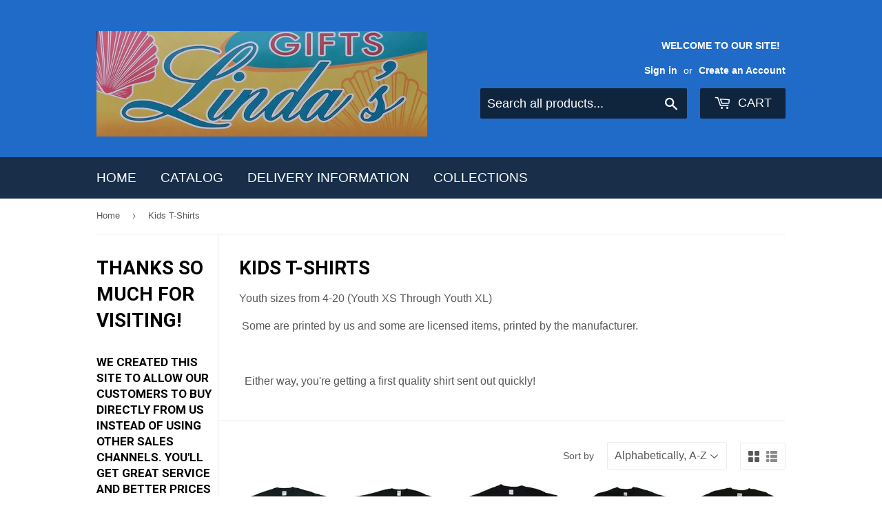

--- FILE ---
content_type: text/html; charset=utf-8
request_url: https://lindasgiftsdirect.com/collections/kids-t-shirts
body_size: 17652
content:
<!doctype html>
<!--[if lt IE 7]><html class="no-js lt-ie9 lt-ie8 lt-ie7" lang="en"> <![endif]-->
<!--[if IE 7]><html class="no-js lt-ie9 lt-ie8" lang="en"> <![endif]-->
<!--[if IE 8]><html class="no-js lt-ie9" lang="en"> <![endif]-->
<!--[if IE 9 ]><html class="ie9 no-js"> <![endif]-->
<!--[if (gt IE 9)|!(IE)]><!--> <html class="no-touch no-js"> <!--<![endif]-->
<head>

<script type="text/javascript">
(function e(){var e=document.createElement("script");e.type="text/javascript",e.async=true,e.src="//staticw2.yotpo.com/L0zefO4aS0ojSaDEwQxJmGxm5MDuS24RsOqej4y4/widget.js";var t=document.getElementsByTagName("script")[0];t.parentNode.insertBefore(e,t)})();
</script>
            

  <!-- Basic page needs ================================================== -->
  <meta charset="utf-8">
  <meta http-equiv="X-UA-Compatible" content="IE=edge,chrome=1">

  

  <!-- Title and description ================================================== -->
  <title>
  Kids T-Shirts &ndash; LindasGifts 
  </title>


  
    <meta name="description" content="Youth sizes from 4-20 (Youth XS Through Youth XL)  Some are printed by us and some are licensed items, printed by the manufacturer.     Either way, you&#39;re getting a first quality shirt sent out quickly!">
  

  <!-- Product meta ================================================== -->
  
<meta property="og:site_name" content="LindasGifts ">
<meta property="og:url" content="https://lindasgiftsdirect.com/collections/kids-t-shirts">
<meta property="og:title" content="Kids T-Shirts">
<meta property="og:type" content="website">
<meta property="og:description" content="Youth sizes from 4-20 (Youth XS Through Youth XL)  Some are printed by us and some are licensed items, printed by the manufacturer.     Either way, you&#39;re getting a first quality shirt sent out quickly!">




  <meta name="twitter:card" content="summary">

<meta name="twitter:title" content="Kids T-Shirts">
<meta name="twitter:description" content="Youth sizes from 4-20 (Youth XS Through Youth XL)  Some are printed by us and some are licensed items, printed by the manufacturer.     Either way, you&#39;re getting a first quality shirt sent out quickly!">


  <!-- Helpers ================================================== -->
  <link rel="canonical" href="https://lindasgiftsdirect.com/collections/kids-t-shirts">
  <meta name="viewport" content="width=device-width,initial-scale=1">

  <!-- CSS ================================================== -->
  <link href="//lindasgiftsdirect.com/cdn/shop/t/2/assets/theme.scss.css?v=58898454338206919041742574132" rel="stylesheet" type="text/css" media="all" />
  

  
    
    
    <link href="//fonts.googleapis.com/css?family=Roboto:700" rel="stylesheet" type="text/css" media="all" />
  




  <!-- Header hook for plugins ================================================== -->
  <script>window.performance && window.performance.mark && window.performance.mark('shopify.content_for_header.start');</script><meta id="shopify-digital-wallet" name="shopify-digital-wallet" content="/17065935/digital_wallets/dialog">
<meta name="shopify-checkout-api-token" content="88176b499050e2aed1bfd354bfc0e8dc">
<meta id="in-context-paypal-metadata" data-shop-id="17065935" data-venmo-supported="false" data-environment="production" data-locale="en_US" data-paypal-v4="true" data-currency="USD">
<link rel="alternate" type="application/atom+xml" title="Feed" href="/collections/kids-t-shirts.atom" />
<link rel="alternate" type="application/json+oembed" href="https://lindasgiftsdirect.com/collections/kids-t-shirts.oembed">
<script async="async" src="/checkouts/internal/preloads.js?locale=en-US"></script>
<link rel="preconnect" href="https://shop.app" crossorigin="anonymous">
<script async="async" src="https://shop.app/checkouts/internal/preloads.js?locale=en-US&shop_id=17065935" crossorigin="anonymous"></script>
<script id="apple-pay-shop-capabilities" type="application/json">{"shopId":17065935,"countryCode":"US","currencyCode":"USD","merchantCapabilities":["supports3DS"],"merchantId":"gid:\/\/shopify\/Shop\/17065935","merchantName":"LindasGifts ","requiredBillingContactFields":["postalAddress","email"],"requiredShippingContactFields":["postalAddress","email"],"shippingType":"shipping","supportedNetworks":["visa","masterCard","amex","discover","elo","jcb"],"total":{"type":"pending","label":"LindasGifts ","amount":"1.00"},"shopifyPaymentsEnabled":true,"supportsSubscriptions":true}</script>
<script id="shopify-features" type="application/json">{"accessToken":"88176b499050e2aed1bfd354bfc0e8dc","betas":["rich-media-storefront-analytics"],"domain":"lindasgiftsdirect.com","predictiveSearch":true,"shopId":17065935,"locale":"en"}</script>
<script>var Shopify = Shopify || {};
Shopify.shop = "lindasgifts.myshopify.com";
Shopify.locale = "en";
Shopify.currency = {"active":"USD","rate":"1.0"};
Shopify.country = "US";
Shopify.theme = {"name":"Supply","id":164316944,"schema_name":"Supply","schema_version":"2.0.2","theme_store_id":679,"role":"main"};
Shopify.theme.handle = "null";
Shopify.theme.style = {"id":null,"handle":null};
Shopify.cdnHost = "lindasgiftsdirect.com/cdn";
Shopify.routes = Shopify.routes || {};
Shopify.routes.root = "/";</script>
<script type="module">!function(o){(o.Shopify=o.Shopify||{}).modules=!0}(window);</script>
<script>!function(o){function n(){var o=[];function n(){o.push(Array.prototype.slice.apply(arguments))}return n.q=o,n}var t=o.Shopify=o.Shopify||{};t.loadFeatures=n(),t.autoloadFeatures=n()}(window);</script>
<script>
  window.ShopifyPay = window.ShopifyPay || {};
  window.ShopifyPay.apiHost = "shop.app\/pay";
  window.ShopifyPay.redirectState = null;
</script>
<script id="shop-js-analytics" type="application/json">{"pageType":"collection"}</script>
<script defer="defer" async type="module" src="//lindasgiftsdirect.com/cdn/shopifycloud/shop-js/modules/v2/client.init-shop-cart-sync_CGREiBkR.en.esm.js"></script>
<script defer="defer" async type="module" src="//lindasgiftsdirect.com/cdn/shopifycloud/shop-js/modules/v2/chunk.common_Bt2Up4BP.esm.js"></script>
<script type="module">
  await import("//lindasgiftsdirect.com/cdn/shopifycloud/shop-js/modules/v2/client.init-shop-cart-sync_CGREiBkR.en.esm.js");
await import("//lindasgiftsdirect.com/cdn/shopifycloud/shop-js/modules/v2/chunk.common_Bt2Up4BP.esm.js");

  window.Shopify.SignInWithShop?.initShopCartSync?.({"fedCMEnabled":true,"windoidEnabled":true});

</script>
<script>
  window.Shopify = window.Shopify || {};
  if (!window.Shopify.featureAssets) window.Shopify.featureAssets = {};
  window.Shopify.featureAssets['shop-js'] = {"shop-cart-sync":["modules/v2/client.shop-cart-sync_CQNAmp__.en.esm.js","modules/v2/chunk.common_Bt2Up4BP.esm.js"],"init-windoid":["modules/v2/client.init-windoid_BMafEeJe.en.esm.js","modules/v2/chunk.common_Bt2Up4BP.esm.js"],"shop-cash-offers":["modules/v2/client.shop-cash-offers_3d66YIS3.en.esm.js","modules/v2/chunk.common_Bt2Up4BP.esm.js","modules/v2/chunk.modal_Dk0o9ppo.esm.js"],"init-fed-cm":["modules/v2/client.init-fed-cm_B-WG4sqw.en.esm.js","modules/v2/chunk.common_Bt2Up4BP.esm.js"],"shop-toast-manager":["modules/v2/client.shop-toast-manager_DhuhblEJ.en.esm.js","modules/v2/chunk.common_Bt2Up4BP.esm.js"],"shop-button":["modules/v2/client.shop-button_B5xLHL5j.en.esm.js","modules/v2/chunk.common_Bt2Up4BP.esm.js"],"avatar":["modules/v2/client.avatar_BTnouDA3.en.esm.js"],"init-shop-email-lookup-coordinator":["modules/v2/client.init-shop-email-lookup-coordinator_hqFayTDE.en.esm.js","modules/v2/chunk.common_Bt2Up4BP.esm.js"],"init-shop-cart-sync":["modules/v2/client.init-shop-cart-sync_CGREiBkR.en.esm.js","modules/v2/chunk.common_Bt2Up4BP.esm.js"],"shop-login-button":["modules/v2/client.shop-login-button_g5QkWrqe.en.esm.js","modules/v2/chunk.common_Bt2Up4BP.esm.js","modules/v2/chunk.modal_Dk0o9ppo.esm.js"],"pay-button":["modules/v2/client.pay-button_Cuf0bNvL.en.esm.js","modules/v2/chunk.common_Bt2Up4BP.esm.js"],"init-shop-for-new-customer-accounts":["modules/v2/client.init-shop-for-new-customer-accounts_Bxwhl6__.en.esm.js","modules/v2/client.shop-login-button_g5QkWrqe.en.esm.js","modules/v2/chunk.common_Bt2Up4BP.esm.js","modules/v2/chunk.modal_Dk0o9ppo.esm.js"],"init-customer-accounts-sign-up":["modules/v2/client.init-customer-accounts-sign-up_al3d1WE3.en.esm.js","modules/v2/client.shop-login-button_g5QkWrqe.en.esm.js","modules/v2/chunk.common_Bt2Up4BP.esm.js","modules/v2/chunk.modal_Dk0o9ppo.esm.js"],"shop-follow-button":["modules/v2/client.shop-follow-button_B9MutJJO.en.esm.js","modules/v2/chunk.common_Bt2Up4BP.esm.js","modules/v2/chunk.modal_Dk0o9ppo.esm.js"],"checkout-modal":["modules/v2/client.checkout-modal_OBPaeP-J.en.esm.js","modules/v2/chunk.common_Bt2Up4BP.esm.js","modules/v2/chunk.modal_Dk0o9ppo.esm.js"],"init-customer-accounts":["modules/v2/client.init-customer-accounts_Brxa5h1K.en.esm.js","modules/v2/client.shop-login-button_g5QkWrqe.en.esm.js","modules/v2/chunk.common_Bt2Up4BP.esm.js","modules/v2/chunk.modal_Dk0o9ppo.esm.js"],"lead-capture":["modules/v2/client.lead-capture_BBBv1Qpe.en.esm.js","modules/v2/chunk.common_Bt2Up4BP.esm.js","modules/v2/chunk.modal_Dk0o9ppo.esm.js"],"shop-login":["modules/v2/client.shop-login_DoNRI_y4.en.esm.js","modules/v2/chunk.common_Bt2Up4BP.esm.js","modules/v2/chunk.modal_Dk0o9ppo.esm.js"],"payment-terms":["modules/v2/client.payment-terms_BlOJedZ2.en.esm.js","modules/v2/chunk.common_Bt2Up4BP.esm.js","modules/v2/chunk.modal_Dk0o9ppo.esm.js"]};
</script>
<script>(function() {
  var isLoaded = false;
  function asyncLoad() {
    if (isLoaded) return;
    isLoaded = true;
    var urls = ["\/\/www.powr.io\/powr.js?powr-token=lindasgifts.myshopify.com\u0026external-type=shopify\u0026shop=lindasgifts.myshopify.com"];
    for (var i = 0; i < urls.length; i++) {
      var s = document.createElement('script');
      s.type = 'text/javascript';
      s.async = true;
      s.src = urls[i];
      var x = document.getElementsByTagName('script')[0];
      x.parentNode.insertBefore(s, x);
    }
  };
  if(window.attachEvent) {
    window.attachEvent('onload', asyncLoad);
  } else {
    window.addEventListener('load', asyncLoad, false);
  }
})();</script>
<script id="__st">var __st={"a":17065935,"offset":-18000,"reqid":"8335bc06-c4de-48e1-bd6c-0bfcf30a9164-1762680463","pageurl":"lindasgiftsdirect.com\/collections\/kids-t-shirts","u":"0ac3f62043a1","p":"collection","rtyp":"collection","rid":409516496};</script>
<script>window.ShopifyPaypalV4VisibilityTracking = true;</script>
<script id="captcha-bootstrap">!function(){'use strict';const t='contact',e='account',n='new_comment',o=[[t,t],['blogs',n],['comments',n],[t,'customer']],c=[[e,'customer_login'],[e,'guest_login'],[e,'recover_customer_password'],[e,'create_customer']],r=t=>t.map((([t,e])=>`form[action*='/${t}']:not([data-nocaptcha='true']) input[name='form_type'][value='${e}']`)).join(','),a=t=>()=>t?[...document.querySelectorAll(t)].map((t=>t.form)):[];function s(){const t=[...o],e=r(t);return a(e)}const i='password',u='form_key',d=['recaptcha-v3-token','g-recaptcha-response','h-captcha-response',i],f=()=>{try{return window.sessionStorage}catch{return}},m='__shopify_v',_=t=>t.elements[u];function p(t,e,n=!1){try{const o=window.sessionStorage,c=JSON.parse(o.getItem(e)),{data:r}=function(t){const{data:e,action:n}=t;return t[m]||n?{data:e,action:n}:{data:t,action:n}}(c);for(const[e,n]of Object.entries(r))t.elements[e]&&(t.elements[e].value=n);n&&o.removeItem(e)}catch(o){console.error('form repopulation failed',{error:o})}}const l='form_type',E='cptcha';function T(t){t.dataset[E]=!0}const w=window,h=w.document,L='Shopify',v='ce_forms',y='captcha';let A=!1;((t,e)=>{const n=(g='f06e6c50-85a8-45c8-87d0-21a2b65856fe',I='https://cdn.shopify.com/shopifycloud/storefront-forms-hcaptcha/ce_storefront_forms_captcha_hcaptcha.v1.5.2.iife.js',D={infoText:'Protected by hCaptcha',privacyText:'Privacy',termsText:'Terms'},(t,e,n)=>{const o=w[L][v],c=o.bindForm;if(c)return c(t,g,e,D).then(n);var r;o.q.push([[t,g,e,D],n]),r=I,A||(h.body.append(Object.assign(h.createElement('script'),{id:'captcha-provider',async:!0,src:r})),A=!0)});var g,I,D;w[L]=w[L]||{},w[L][v]=w[L][v]||{},w[L][v].q=[],w[L][y]=w[L][y]||{},w[L][y].protect=function(t,e){n(t,void 0,e),T(t)},Object.freeze(w[L][y]),function(t,e,n,w,h,L){const[v,y,A,g]=function(t,e,n){const i=e?o:[],u=t?c:[],d=[...i,...u],f=r(d),m=r(i),_=r(d.filter((([t,e])=>n.includes(e))));return[a(f),a(m),a(_),s()]}(w,h,L),I=t=>{const e=t.target;return e instanceof HTMLFormElement?e:e&&e.form},D=t=>v().includes(t);t.addEventListener('submit',(t=>{const e=I(t);if(!e)return;const n=D(e)&&!e.dataset.hcaptchaBound&&!e.dataset.recaptchaBound,o=_(e),c=g().includes(e)&&(!o||!o.value);(n||c)&&t.preventDefault(),c&&!n&&(function(t){try{if(!f())return;!function(t){const e=f();if(!e)return;const n=_(t);if(!n)return;const o=n.value;o&&e.removeItem(o)}(t);const e=Array.from(Array(32),(()=>Math.random().toString(36)[2])).join('');!function(t,e){_(t)||t.append(Object.assign(document.createElement('input'),{type:'hidden',name:u})),t.elements[u].value=e}(t,e),function(t,e){const n=f();if(!n)return;const o=[...t.querySelectorAll(`input[type='${i}']`)].map((({name:t})=>t)),c=[...d,...o],r={};for(const[a,s]of new FormData(t).entries())c.includes(a)||(r[a]=s);n.setItem(e,JSON.stringify({[m]:1,action:t.action,data:r}))}(t,e)}catch(e){console.error('failed to persist form',e)}}(e),e.submit())}));const S=(t,e)=>{t&&!t.dataset[E]&&(n(t,e.some((e=>e===t))),T(t))};for(const o of['focusin','change'])t.addEventListener(o,(t=>{const e=I(t);D(e)&&S(e,y())}));const B=e.get('form_key'),M=e.get(l),P=B&&M;t.addEventListener('DOMContentLoaded',(()=>{const t=y();if(P)for(const e of t)e.elements[l].value===M&&p(e,B);[...new Set([...A(),...v().filter((t=>'true'===t.dataset.shopifyCaptcha))])].forEach((e=>S(e,t)))}))}(h,new URLSearchParams(w.location.search),n,t,e,['guest_login'])})(!0,!0)}();</script>
<script integrity="sha256-52AcMU7V7pcBOXWImdc/TAGTFKeNjmkeM1Pvks/DTgc=" data-source-attribution="shopify.loadfeatures" defer="defer" src="//lindasgiftsdirect.com/cdn/shopifycloud/storefront/assets/storefront/load_feature-81c60534.js" crossorigin="anonymous"></script>
<script crossorigin="anonymous" defer="defer" src="//lindasgiftsdirect.com/cdn/shopifycloud/storefront/assets/shopify_pay/storefront-65b4c6d7.js?v=20250812"></script>
<script data-source-attribution="shopify.dynamic_checkout.dynamic.init">var Shopify=Shopify||{};Shopify.PaymentButton=Shopify.PaymentButton||{isStorefrontPortableWallets:!0,init:function(){window.Shopify.PaymentButton.init=function(){};var t=document.createElement("script");t.src="https://lindasgiftsdirect.com/cdn/shopifycloud/portable-wallets/latest/portable-wallets.en.js",t.type="module",document.head.appendChild(t)}};
</script>
<script data-source-attribution="shopify.dynamic_checkout.buyer_consent">
  function portableWalletsHideBuyerConsent(e){var t=document.getElementById("shopify-buyer-consent"),n=document.getElementById("shopify-subscription-policy-button");t&&n&&(t.classList.add("hidden"),t.setAttribute("aria-hidden","true"),n.removeEventListener("click",e))}function portableWalletsShowBuyerConsent(e){var t=document.getElementById("shopify-buyer-consent"),n=document.getElementById("shopify-subscription-policy-button");t&&n&&(t.classList.remove("hidden"),t.removeAttribute("aria-hidden"),n.addEventListener("click",e))}window.Shopify?.PaymentButton&&(window.Shopify.PaymentButton.hideBuyerConsent=portableWalletsHideBuyerConsent,window.Shopify.PaymentButton.showBuyerConsent=portableWalletsShowBuyerConsent);
</script>
<script data-source-attribution="shopify.dynamic_checkout.cart.bootstrap">document.addEventListener("DOMContentLoaded",(function(){function t(){return document.querySelector("shopify-accelerated-checkout-cart, shopify-accelerated-checkout")}if(t())Shopify.PaymentButton.init();else{new MutationObserver((function(e,n){t()&&(Shopify.PaymentButton.init(),n.disconnect())})).observe(document.body,{childList:!0,subtree:!0})}}));
</script>
<link id="shopify-accelerated-checkout-styles" rel="stylesheet" media="screen" href="https://lindasgiftsdirect.com/cdn/shopifycloud/portable-wallets/latest/accelerated-checkout-backwards-compat.css" crossorigin="anonymous">
<style id="shopify-accelerated-checkout-cart">
        #shopify-buyer-consent {
  margin-top: 1em;
  display: inline-block;
  width: 100%;
}

#shopify-buyer-consent.hidden {
  display: none;
}

#shopify-subscription-policy-button {
  background: none;
  border: none;
  padding: 0;
  text-decoration: underline;
  font-size: inherit;
  cursor: pointer;
}

#shopify-subscription-policy-button::before {
  box-shadow: none;
}

      </style>

<script>window.performance && window.performance.mark && window.performance.mark('shopify.content_for_header.end');</script>

  

<!--[if lt IE 9]>
<script src="//cdnjs.cloudflare.com/ajax/libs/html5shiv/3.7.2/html5shiv.min.js" type="text/javascript"></script>
<script src="//lindasgiftsdirect.com/cdn/shop/t/2/assets/respond.min.js?53" type="text/javascript"></script>
<link href="//lindasgiftsdirect.com/cdn/shop/t/2/assets/respond-proxy.html" id="respond-proxy" rel="respond-proxy" />
<link href="//lindasgiftsdirect.com/search?q=75bc50ef72f1eb98345f934497d4f4bf" id="respond-redirect" rel="respond-redirect" />
<script src="//lindasgiftsdirect.com/search?q=75bc50ef72f1eb98345f934497d4f4bf" type="text/javascript"></script>
<![endif]-->
<!--[if (lte IE 9) ]><script src="//lindasgiftsdirect.com/cdn/shop/t/2/assets/match-media.min.js?53" type="text/javascript"></script><![endif]-->


  
  

  <script src="//ajax.googleapis.com/ajax/libs/jquery/1.11.0/jquery.min.js" type="text/javascript"></script>


  <!--[if (gt IE 9)|!(IE)]><!--><script src="//lindasgiftsdirect.com/cdn/shop/t/2/assets/vendor.js?v=77006336269012142731484261317" defer="defer"></script><!--<![endif]-->
  <!--[if lte IE 9]><script src="//lindasgiftsdirect.com/cdn/shop/t/2/assets/theme.js?v=174188699210343826581484862803"></script><![endif]-->

  <!--[if (gt IE 9)|!(IE)]><!--><script src="//lindasgiftsdirect.com/cdn/shop/t/2/assets/theme.js?v=174188699210343826581484862803" defer="defer"></script><!--<![endif]-->
  <!--[if lte IE 9]><script src="//lindasgiftsdirect.com/cdn/shop/t/2/assets/theme.js?v=174188699210343826581484862803"></script><![endif]-->
  <link href="//lindasgiftsdirect.com/cdn/shop/t/2/assets/shopstorm-apps.scss.css?v=44200075104732991851502373835" rel="stylesheet" type="text/css" media="all" />
  <script async src="https://product-customizer-cdn.shopstorm.com/assets/storefront/product-customizer-v2-87192a607035a2a9b7c2904ff5559af964e0d45d6c60e0af79b206603d6a6281.js?shop=lindasgifts.myshopify.com" type="text/javascript"></script>
<meta property="og:image" content="https://cdn.shopify.com/s/files/1/1706/5935/collections/ChickenButt_Youth_Gold.jpg?v=1487161177" />
<meta property="og:image:secure_url" content="https://cdn.shopify.com/s/files/1/1706/5935/collections/ChickenButt_Youth_Gold.jpg?v=1487161177" />
<meta property="og:image:width" content="1812" />
<meta property="og:image:height" content="1554" />
<meta property="og:image:alt" content="Kids T-Shirts" />
<link href="https://monorail-edge.shopifysvc.com" rel="dns-prefetch">
<script>(function(){if ("sendBeacon" in navigator && "performance" in window) {try {var session_token_from_headers = performance.getEntriesByType('navigation')[0].serverTiming.find(x => x.name == '_s').description;} catch {var session_token_from_headers = undefined;}var session_cookie_matches = document.cookie.match(/_shopify_s=([^;]*)/);var session_token_from_cookie = session_cookie_matches && session_cookie_matches.length === 2 ? session_cookie_matches[1] : "";var session_token = session_token_from_headers || session_token_from_cookie || "";function handle_abandonment_event(e) {var entries = performance.getEntries().filter(function(entry) {return /monorail-edge.shopifysvc.com/.test(entry.name);});if (!window.abandonment_tracked && entries.length === 0) {window.abandonment_tracked = true;var currentMs = Date.now();var navigation_start = performance.timing.navigationStart;var payload = {shop_id: 17065935,url: window.location.href,navigation_start,duration: currentMs - navigation_start,session_token,page_type: "collection"};window.navigator.sendBeacon("https://monorail-edge.shopifysvc.com/v1/produce", JSON.stringify({schema_id: "online_store_buyer_site_abandonment/1.1",payload: payload,metadata: {event_created_at_ms: currentMs,event_sent_at_ms: currentMs}}));}}window.addEventListener('pagehide', handle_abandonment_event);}}());</script>
<script id="web-pixels-manager-setup">(function e(e,d,r,n,o){if(void 0===o&&(o={}),!Boolean(null===(a=null===(i=window.Shopify)||void 0===i?void 0:i.analytics)||void 0===a?void 0:a.replayQueue)){var i,a;window.Shopify=window.Shopify||{};var t=window.Shopify;t.analytics=t.analytics||{};var s=t.analytics;s.replayQueue=[],s.publish=function(e,d,r){return s.replayQueue.push([e,d,r]),!0};try{self.performance.mark("wpm:start")}catch(e){}var l=function(){var e={modern:/Edge?\/(1{2}[4-9]|1[2-9]\d|[2-9]\d{2}|\d{4,})\.\d+(\.\d+|)|Firefox\/(1{2}[4-9]|1[2-9]\d|[2-9]\d{2}|\d{4,})\.\d+(\.\d+|)|Chrom(ium|e)\/(9{2}|\d{3,})\.\d+(\.\d+|)|(Maci|X1{2}).+ Version\/(15\.\d+|(1[6-9]|[2-9]\d|\d{3,})\.\d+)([,.]\d+|)( \(\w+\)|)( Mobile\/\w+|) Safari\/|Chrome.+OPR\/(9{2}|\d{3,})\.\d+\.\d+|(CPU[ +]OS|iPhone[ +]OS|CPU[ +]iPhone|CPU IPhone OS|CPU iPad OS)[ +]+(15[._]\d+|(1[6-9]|[2-9]\d|\d{3,})[._]\d+)([._]\d+|)|Android:?[ /-](13[3-9]|1[4-9]\d|[2-9]\d{2}|\d{4,})(\.\d+|)(\.\d+|)|Android.+Firefox\/(13[5-9]|1[4-9]\d|[2-9]\d{2}|\d{4,})\.\d+(\.\d+|)|Android.+Chrom(ium|e)\/(13[3-9]|1[4-9]\d|[2-9]\d{2}|\d{4,})\.\d+(\.\d+|)|SamsungBrowser\/([2-9]\d|\d{3,})\.\d+/,legacy:/Edge?\/(1[6-9]|[2-9]\d|\d{3,})\.\d+(\.\d+|)|Firefox\/(5[4-9]|[6-9]\d|\d{3,})\.\d+(\.\d+|)|Chrom(ium|e)\/(5[1-9]|[6-9]\d|\d{3,})\.\d+(\.\d+|)([\d.]+$|.*Safari\/(?![\d.]+ Edge\/[\d.]+$))|(Maci|X1{2}).+ Version\/(10\.\d+|(1[1-9]|[2-9]\d|\d{3,})\.\d+)([,.]\d+|)( \(\w+\)|)( Mobile\/\w+|) Safari\/|Chrome.+OPR\/(3[89]|[4-9]\d|\d{3,})\.\d+\.\d+|(CPU[ +]OS|iPhone[ +]OS|CPU[ +]iPhone|CPU IPhone OS|CPU iPad OS)[ +]+(10[._]\d+|(1[1-9]|[2-9]\d|\d{3,})[._]\d+)([._]\d+|)|Android:?[ /-](13[3-9]|1[4-9]\d|[2-9]\d{2}|\d{4,})(\.\d+|)(\.\d+|)|Mobile Safari.+OPR\/([89]\d|\d{3,})\.\d+\.\d+|Android.+Firefox\/(13[5-9]|1[4-9]\d|[2-9]\d{2}|\d{4,})\.\d+(\.\d+|)|Android.+Chrom(ium|e)\/(13[3-9]|1[4-9]\d|[2-9]\d{2}|\d{4,})\.\d+(\.\d+|)|Android.+(UC? ?Browser|UCWEB|U3)[ /]?(15\.([5-9]|\d{2,})|(1[6-9]|[2-9]\d|\d{3,})\.\d+)\.\d+|SamsungBrowser\/(5\.\d+|([6-9]|\d{2,})\.\d+)|Android.+MQ{2}Browser\/(14(\.(9|\d{2,})|)|(1[5-9]|[2-9]\d|\d{3,})(\.\d+|))(\.\d+|)|K[Aa][Ii]OS\/(3\.\d+|([4-9]|\d{2,})\.\d+)(\.\d+|)/},d=e.modern,r=e.legacy,n=navigator.userAgent;return n.match(d)?"modern":n.match(r)?"legacy":"unknown"}(),u="modern"===l?"modern":"legacy",c=(null!=n?n:{modern:"",legacy:""})[u],f=function(e){return[e.baseUrl,"/wpm","/b",e.hashVersion,"modern"===e.buildTarget?"m":"l",".js"].join("")}({baseUrl:d,hashVersion:r,buildTarget:u}),m=function(e){var d=e.version,r=e.bundleTarget,n=e.surface,o=e.pageUrl,i=e.monorailEndpoint;return{emit:function(e){var a=e.status,t=e.errorMsg,s=(new Date).getTime(),l=JSON.stringify({metadata:{event_sent_at_ms:s},events:[{schema_id:"web_pixels_manager_load/3.1",payload:{version:d,bundle_target:r,page_url:o,status:a,surface:n,error_msg:t},metadata:{event_created_at_ms:s}}]});if(!i)return console&&console.warn&&console.warn("[Web Pixels Manager] No Monorail endpoint provided, skipping logging."),!1;try{return self.navigator.sendBeacon.bind(self.navigator)(i,l)}catch(e){}var u=new XMLHttpRequest;try{return u.open("POST",i,!0),u.setRequestHeader("Content-Type","text/plain"),u.send(l),!0}catch(e){return console&&console.warn&&console.warn("[Web Pixels Manager] Got an unhandled error while logging to Monorail."),!1}}}}({version:r,bundleTarget:l,surface:e.surface,pageUrl:self.location.href,monorailEndpoint:e.monorailEndpoint});try{o.browserTarget=l,function(e){var d=e.src,r=e.async,n=void 0===r||r,o=e.onload,i=e.onerror,a=e.sri,t=e.scriptDataAttributes,s=void 0===t?{}:t,l=document.createElement("script"),u=document.querySelector("head"),c=document.querySelector("body");if(l.async=n,l.src=d,a&&(l.integrity=a,l.crossOrigin="anonymous"),s)for(var f in s)if(Object.prototype.hasOwnProperty.call(s,f))try{l.dataset[f]=s[f]}catch(e){}if(o&&l.addEventListener("load",o),i&&l.addEventListener("error",i),u)u.appendChild(l);else{if(!c)throw new Error("Did not find a head or body element to append the script");c.appendChild(l)}}({src:f,async:!0,onload:function(){if(!function(){var e,d;return Boolean(null===(d=null===(e=window.Shopify)||void 0===e?void 0:e.analytics)||void 0===d?void 0:d.initialized)}()){var d=window.webPixelsManager.init(e)||void 0;if(d){var r=window.Shopify.analytics;r.replayQueue.forEach((function(e){var r=e[0],n=e[1],o=e[2];d.publishCustomEvent(r,n,o)})),r.replayQueue=[],r.publish=d.publishCustomEvent,r.visitor=d.visitor,r.initialized=!0}}},onerror:function(){return m.emit({status:"failed",errorMsg:"".concat(f," has failed to load")})},sri:function(e){var d=/^sha384-[A-Za-z0-9+/=]+$/;return"string"==typeof e&&d.test(e)}(c)?c:"",scriptDataAttributes:o}),m.emit({status:"loading"})}catch(e){m.emit({status:"failed",errorMsg:(null==e?void 0:e.message)||"Unknown error"})}}})({shopId: 17065935,storefrontBaseUrl: "https://lindasgiftsdirect.com",extensionsBaseUrl: "https://extensions.shopifycdn.com/cdn/shopifycloud/web-pixels-manager",monorailEndpoint: "https://monorail-edge.shopifysvc.com/unstable/produce_batch",surface: "storefront-renderer",enabledBetaFlags: ["2dca8a86"],webPixelsConfigList: [{"id":"shopify-app-pixel","configuration":"{}","eventPayloadVersion":"v1","runtimeContext":"STRICT","scriptVersion":"0450","apiClientId":"shopify-pixel","type":"APP","privacyPurposes":["ANALYTICS","MARKETING"]},{"id":"shopify-custom-pixel","eventPayloadVersion":"v1","runtimeContext":"LAX","scriptVersion":"0450","apiClientId":"shopify-pixel","type":"CUSTOM","privacyPurposes":["ANALYTICS","MARKETING"]}],isMerchantRequest: false,initData: {"shop":{"name":"LindasGifts ","paymentSettings":{"currencyCode":"USD"},"myshopifyDomain":"lindasgifts.myshopify.com","countryCode":"US","storefrontUrl":"https:\/\/lindasgiftsdirect.com"},"customer":null,"cart":null,"checkout":null,"productVariants":[],"purchasingCompany":null},},"https://lindasgiftsdirect.com/cdn","ae1676cfwd2530674p4253c800m34e853cb",{"modern":"","legacy":""},{"shopId":"17065935","storefrontBaseUrl":"https:\/\/lindasgiftsdirect.com","extensionBaseUrl":"https:\/\/extensions.shopifycdn.com\/cdn\/shopifycloud\/web-pixels-manager","surface":"storefront-renderer","enabledBetaFlags":"[\"2dca8a86\"]","isMerchantRequest":"false","hashVersion":"ae1676cfwd2530674p4253c800m34e853cb","publish":"custom","events":"[[\"page_viewed\",{}],[\"collection_viewed\",{\"collection\":{\"id\":\"409516496\",\"title\":\"Kids T-Shirts\",\"productVariants\":[{\"price\":{\"amount\":2.95,\"currencyCode\":\"USD\"},\"product\":{\"title\":\"Big Boys 4-20 The Sandlot Ham Porter Ugly as You Youth T-Shirt\",\"vendor\":\"T-Line\",\"id\":\"8504993552\",\"untranslatedTitle\":\"Big Boys 4-20 The Sandlot Ham Porter Ugly as You Youth T-Shirt\",\"url\":\"\/products\/big-boys-4-20-the-sandlot-ham-porter-ugly-as-you\",\"type\":\"Unisex Child Novelty T Shirts\"},\"id\":\"31955686416\",\"image\":{\"src\":\"\/\/lindasgiftsdirect.com\/cdn\/shop\/products\/c3075d8ee5bce6a891988a5fc49e01841da353cd6047b2f940dd907061693595_213e3120-7207-4907-b91c-17e58062b02b.jpg?v=1571709592\"},\"sku\":\"uglyyouyouth-xs\",\"title\":\"Youth X-Small (4\/6)\",\"untranslatedTitle\":\"Youth X-Small (4\/6)\"},{\"price\":{\"amount\":11.95,\"currencyCode\":\"USD\"},\"product\":{\"title\":\"Big Boys 4-20 The Sandlot Ham Porter You're Killing Me Smalls Youth T-Shirt\",\"vendor\":\"T-Line\",\"id\":\"8182861136\",\"untranslatedTitle\":\"Big Boys 4-20 The Sandlot Ham Porter You're Killing Me Smalls Youth T-Shirt\",\"url\":\"\/products\/big-boys-4-20-the-sandlot-ham-porter-youre-killing-me-smalls-youth-t-shirt\",\"type\":\"Unisex Child Novelty T Shirts\"},\"id\":\"27997932944\",\"image\":{\"src\":\"\/\/lindasgiftsdirect.com\/cdn\/shop\/products\/18b1935e3de8a81a4551ea16610ff70add02d8e14279faa837ed9d6bc130085b.jpg?v=1571709320\"},\"sku\":\"OM-2MXE-OP4F\",\"title\":\"Youth X-small (2\/4)\",\"untranslatedTitle\":\"Youth X-small (2\/4)\"},{\"price\":{\"amount\":12.95,\"currencyCode\":\"USD\"},\"product\":{\"title\":\"Big Boys Pink Floyd Dark Side Of The Moon Prism Youth Size T-Shirt\",\"vendor\":\"LindasGifts\",\"id\":\"1707443355711\",\"untranslatedTitle\":\"Big Boys Pink Floyd Dark Side Of The Moon Prism Youth Size T-Shirt\",\"url\":\"\/products\/big-boys-pink-floyd-dark-side-of-the-moon-prisim-youth-size-t-shirt\",\"type\":\"\"},\"id\":\"14327430381631\",\"image\":{\"src\":\"\/\/lindasgiftsdirect.com\/cdn\/shop\/products\/2a5a70075865f40f3c0bd6e66d2755e4.jpg?v=1571710190\"},\"sku\":\"Ame-PF501YXL\",\"title\":\"Youth X-Large (18\/20)\",\"untranslatedTitle\":\"Youth X-Large (18\/20)\"},{\"price\":{\"amount\":11.95,\"currencyCode\":\"USD\"},\"product\":{\"title\":\"Boys 4-20 The Sandlot Ham Porter Over That Fence Youth T-Shirt\",\"vendor\":\"T-Line\",\"id\":\"8297123920\",\"untranslatedTitle\":\"Boys 4-20 The Sandlot Ham Porter Over That Fence Youth T-Shirt\",\"url\":\"\/products\/boys-4-20-the-sandlot-ham-porter-over-that-fence-youth-t-shirt\",\"type\":\"Unisex Child Novelty T Shirts\"},\"id\":\"29375169488\",\"image\":{\"src\":\"\/\/lindasgiftsdirect.com\/cdn\/shop\/products\/9899ba23fa8148d711262c1f5791cf2d4127199c2071e0c500834be89f54850f.jpg?v=1571709535\"},\"sku\":\"Over-Fence-SL-XS\",\"title\":\"Youth X-Small (4\/6)\",\"untranslatedTitle\":\"Youth X-Small (4\/6)\"},{\"price\":{\"amount\":7.95,\"currencyCode\":\"USD\"},\"product\":{\"title\":\"Boys 6-20 The Sandlot \\\"Legends Never Die\\\" Official Licensed Youth T-Shirt\",\"vendor\":\"T-Line\",\"id\":\"8297071312\",\"untranslatedTitle\":\"Boys 6-20 The Sandlot \\\"Legends Never Die\\\" Official Licensed Youth T-Shirt\",\"url\":\"\/products\/boys-6-20-the-sandlot-legends-never-die-official-licensed-youth-t-shirt\",\"type\":\"Unisex Child Novelty T Shirts\"},\"id\":\"29374259536\",\"image\":{\"src\":\"\/\/lindasgiftsdirect.com\/cdn\/shop\/products\/ac71d1615f09d77507aaaa0c587879febd01042e45f4aea69811169a5e121f10.jpg?v=1571709535\"},\"sku\":\"83-BKBX-67X2\",\"title\":\"Youth Medium (10\/12)\",\"untranslatedTitle\":\"Youth Medium (10\/12)\"},{\"price\":{\"amount\":7.95,\"currencyCode\":\"USD\"},\"product\":{\"title\":\"Gildan Evil Smiley Face Youth T-Shirt (Sizes 4-20)\",\"vendor\":\"Gildan\",\"id\":\"8255005072\",\"untranslatedTitle\":\"Gildan Evil Smiley Face Youth T-Shirt (Sizes 4-20)\",\"url\":\"\/products\/gildan-evil-smiley-face-youth-t-shirt-sizes-4-20\",\"type\":\"Unisex Child Novelty T Shirts\"},\"id\":\"28725521168\",\"image\":{\"src\":\"\/\/lindasgiftsdirect.com\/cdn\/shop\/products\/ee7c1fd15d259f7f46282aa11de43b7c30dfde09bf6797876ba326c3f4193ada.jpg?v=1571709390\"},\"sku\":\"BJ-XWYU-85UF\",\"title\":\"Army \/ X-Small\",\"untranslatedTitle\":\"Army \/ X-Small\"},{\"price\":{\"amount\":12.95,\"currencyCode\":\"USD\"},\"product\":{\"title\":\"Unisex Kids 4-20 \\\"Pope Francis\\\" Commemorative Youth T-Shirt\",\"vendor\":\"Gildan\",\"id\":\"8255135312\",\"untranslatedTitle\":\"Unisex Kids 4-20 \\\"Pope Francis\\\" Commemorative Youth T-Shirt\",\"url\":\"\/products\/unisex-kids-4-20-pope-francis-commemorative-youth-t-shirt\",\"type\":\"Unisex Child Novelty T Shirts\"},\"id\":\"28726664592\",\"image\":{\"src\":\"\/\/lindasgiftsdirect.com\/cdn\/shop\/products\/b59c9d613b19606b7c53d81485f3828874d47f99cfd0ab601aedf836956becfd.jpg?v=1571709392\"},\"sku\":\"NX-JJAI-VET2\",\"title\":\"Azalea \/ Youth Small (6\/8)\",\"untranslatedTitle\":\"Azalea \/ Youth Small (6\/8)\"},{\"price\":{\"amount\":12.95,\"currencyCode\":\"USD\"},\"product\":{\"title\":\"Unisex-Big Kids 4-20 Gene Wilder Tribute \\\"Rest In Sweets\\\" Youth T-Shirt\",\"vendor\":\"Lindas Gifts\",\"id\":\"8255087632\",\"untranslatedTitle\":\"Unisex-Big Kids 4-20 Gene Wilder Tribute \\\"Rest In Sweets\\\" Youth T-Shirt\",\"url\":\"\/products\/unisex-big-kids-4-20-gene-wilder-tribute-rest-in-sweets-youth-t-shirt\",\"type\":\"Unisex Child Novelty T Shirts\"},\"id\":\"28726370640\",\"image\":{\"src\":\"\/\/lindasgiftsdirect.com\/cdn\/shop\/products\/144e76fbd55c83136f1fe117bfcbda09a2966a2f7e908ac727ebc4dc3fae2c9b.jpg?v=1571709391\"},\"sku\":\"NS-DQZC-VG5S\",\"title\":\"Gold \/ Youth X-Small (4\/6)\",\"untranslatedTitle\":\"Gold \/ Youth X-Small (4\/6)\"},{\"price\":{\"amount\":12.95,\"currencyCode\":\"USD\"},\"product\":{\"title\":\"Unisex-Big Kids 4-20 Gene Wilder Tribute \\\"Rest In Sweets\\\" Youth T-Shirt\",\"vendor\":\"Linda's Gifts\",\"id\":\"8255152528\",\"untranslatedTitle\":\"Unisex-Big Kids 4-20 Gene Wilder Tribute \\\"Rest In Sweets\\\" Youth T-Shirt\",\"url\":\"\/products\/unisex-big-kids-4-20-gene-wilder-tribute-rest-in-sweets-youth-t-shirt-1\",\"type\":\"Unisex Child Novelty T Shirts\"},\"id\":\"28726771792\",\"image\":{\"src\":\"\/\/lindasgiftsdirect.com\/cdn\/shop\/products\/127d069686b7ff77180ffecfd3872c80eb6484b7870b1b830a56103860e64460.jpg?v=1571709392\"},\"sku\":\"3Z-0WS2-TQBX\",\"title\":\"Default Title\",\"untranslatedTitle\":\"Default Title\"}]}}]]"});</script><script>
  window.ShopifyAnalytics = window.ShopifyAnalytics || {};
  window.ShopifyAnalytics.meta = window.ShopifyAnalytics.meta || {};
  window.ShopifyAnalytics.meta.currency = 'USD';
  var meta = {"products":[{"id":8504993552,"gid":"gid:\/\/shopify\/Product\/8504993552","vendor":"T-Line","type":"Unisex Child Novelty T Shirts","variants":[{"id":31955686416,"price":295,"name":"Big Boys 4-20 The Sandlot Ham Porter Ugly as You Youth T-Shirt - Youth X-Small (4\/6)","public_title":"Youth X-Small (4\/6)","sku":"uglyyouyouth-xs"},{"id":31955686608,"price":295,"name":"Big Boys 4-20 The Sandlot Ham Porter Ugly as You Youth T-Shirt - Youth Large (14\/16)","public_title":"Youth Large (14\/16)","sku":"uglyyouyouth-l"},{"id":31955686480,"price":295,"name":"Big Boys 4-20 The Sandlot Ham Porter Ugly as You Youth T-Shirt - Youth Medium (10\/12)","public_title":"Youth Medium (10\/12)","sku":"uglyyouyouth-m"},{"id":31955686672,"price":295,"name":"Big Boys 4-20 The Sandlot Ham Porter Ugly as You Youth T-Shirt - Youth Small (6\/8)","public_title":"Youth Small (6\/8)","sku":"uglyyouyouth-s"},{"id":31955686544,"price":295,"name":"Big Boys 4-20 The Sandlot Ham Porter Ugly as You Youth T-Shirt - Youth X-Large (18\/20)","public_title":"Youth X-Large (18\/20)","sku":"uglyyouyouth-xl"}],"remote":false},{"id":8182861136,"gid":"gid:\/\/shopify\/Product\/8182861136","vendor":"T-Line","type":"Unisex Child Novelty T Shirts","variants":[{"id":27997932944,"price":1195,"name":"Big Boys 4-20 The Sandlot Ham Porter You're Killing Me Smalls Youth T-Shirt - Youth X-small (2\/4)","public_title":"Youth X-small (2\/4)","sku":"OM-2MXE-OP4F"},{"id":27997933072,"price":1495,"name":"Big Boys 4-20 The Sandlot Ham Porter You're Killing Me Smalls Youth T-Shirt - Youth Small (6\/8)","public_title":"Youth Small (6\/8)","sku":"I4-S4ZN-QHB3"},{"id":27997933008,"price":1495,"name":"Big Boys 4-20 The Sandlot Ham Porter You're Killing Me Smalls Youth T-Shirt - Youth Medium (10\/12)","public_title":"Youth Medium (10\/12)","sku":"1W-3V13-7FYS"},{"id":27997932816,"price":1195,"name":"Big Boys 4-20 The Sandlot Ham Porter You're Killing Me Smalls Youth T-Shirt - Youth Large (14\/16)","public_title":"Youth Large (14\/16)","sku":"6T-YYO7-3ELN"},{"id":27997932880,"price":1495,"name":"Big Boys 4-20 The Sandlot Ham Porter You're Killing Me Smalls Youth T-Shirt - Youth X-Large (18\/20)","public_title":"Youth X-Large (18\/20)","sku":"GR-IT8J-3Y72"}],"remote":false},{"id":1707443355711,"gid":"gid:\/\/shopify\/Product\/1707443355711","vendor":"LindasGifts","type":"","variants":[{"id":14327430381631,"price":1295,"name":"Big Boys Pink Floyd Dark Side Of The Moon Prism Youth Size T-Shirt - Youth X-Large (18\/20)","public_title":"Youth X-Large (18\/20)","sku":"Ame-PF501YXL"},{"id":40098370158655,"price":1295,"name":"Big Boys Pink Floyd Dark Side Of The Moon Prism Youth Size T-Shirt - Youth Large","public_title":"Youth Large","sku":""}],"remote":false},{"id":8297123920,"gid":"gid:\/\/shopify\/Product\/8297123920","vendor":"T-Line","type":"Unisex Child Novelty T Shirts","variants":[{"id":29375169488,"price":1195,"name":"Boys 4-20 The Sandlot Ham Porter Over That Fence Youth T-Shirt - Youth X-Small (4\/6)","public_title":"Youth X-Small (4\/6)","sku":"Over-Fence-SL-XS"},{"id":29375169936,"price":1195,"name":"Boys 4-20 The Sandlot Ham Porter Over That Fence Youth T-Shirt - Youth Large (14\/16)","public_title":"Youth Large (14\/16)","sku":"Over-Fence-SL-L"},{"id":29375169616,"price":1195,"name":"Boys 4-20 The Sandlot Ham Porter Over That Fence Youth T-Shirt - Youth Small (6\/8)","public_title":"Youth Small (6\/8)","sku":"Over-Fence-SL-S"},{"id":29375169744,"price":1195,"name":"Boys 4-20 The Sandlot Ham Porter Over That Fence Youth T-Shirt - Youth Medium (10\/12)","public_title":"Youth Medium (10\/12)","sku":"Over-Fence-SL-M"},{"id":29375169360,"price":1195,"name":"Boys 4-20 The Sandlot Ham Porter Over That Fence Youth T-Shirt - Youth X-Large (18\/20)","public_title":"Youth X-Large (18\/20)","sku":"Over-Fence-SL-XL"}],"remote":false},{"id":8297071312,"gid":"gid:\/\/shopify\/Product\/8297071312","vendor":"T-Line","type":"Unisex Child Novelty T Shirts","variants":[{"id":29374259536,"price":795,"name":"Boys 6-20 The Sandlot \"Legends Never Die\" Official Licensed Youth T-Shirt - Youth Medium (10\/12)","public_title":"Youth Medium (10\/12)","sku":"83-BKBX-67X2"},{"id":29374259792,"price":795,"name":"Boys 6-20 The Sandlot \"Legends Never Die\" Official Licensed Youth T-Shirt - Youth X-Large (18\/20)","public_title":"Youth X-Large (18\/20)","sku":"SR-XEP9-K6LL"},{"id":29374259408,"price":795,"name":"Boys 6-20 The Sandlot \"Legends Never Die\" Official Licensed Youth T-Shirt - Youth Small (6\/8)","public_title":"Youth Small (6\/8)","sku":"IF-4HIL-D79C"},{"id":29374259664,"price":795,"name":"Boys 6-20 The Sandlot \"Legends Never Die\" Official Licensed Youth T-Shirt - Youth Large (14\/16)","public_title":"Youth Large (14\/16)","sku":"PT-P57X-7WI3"},{"id":29374259920,"price":795,"name":"Boys 6-20 The Sandlot \"Legends Never Die\" Official Licensed Youth T-Shirt - Youth X-Small (4\/6)","public_title":"Youth X-Small (4\/6)","sku":"CI-NYJX-ON2B"}],"remote":false},{"id":8255005072,"gid":"gid:\/\/shopify\/Product\/8255005072","vendor":"Gildan","type":"Unisex Child Novelty T Shirts","variants":[{"id":28725521168,"price":795,"name":"Gildan Evil Smiley Face Youth T-Shirt (Sizes 4-20) - Army \/ X-Small","public_title":"Army \/ X-Small","sku":"BJ-XWYU-85UF"},{"id":28725521296,"price":795,"name":"Gildan Evil Smiley Face Youth T-Shirt (Sizes 4-20) - Army \/ Small","public_title":"Army \/ Small","sku":"9Y-0PIE-IEUZ"},{"id":28725521488,"price":795,"name":"Gildan Evil Smiley Face Youth T-Shirt (Sizes 4-20) - Army \/ Medium","public_title":"Army \/ Medium","sku":"KZ-H5PH-INR9"},{"id":28725520912,"price":795,"name":"Gildan Evil Smiley Face Youth T-Shirt (Sizes 4-20) - Army \/ Large","public_title":"Army \/ Large","sku":"G9-PJC5-DESU"},{"id":28725520720,"price":795,"name":"Gildan Evil Smiley Face Youth T-Shirt (Sizes 4-20) - Army \/ X-Large","public_title":"Army \/ X-Large","sku":"KZ-H5PI-INR9"},{"id":28725521872,"price":795,"name":"Gildan Evil Smiley Face Youth T-Shirt (Sizes 4-20) - Blue \/ X-Small","public_title":"Blue \/ X-Small","sku":"6T-6ALH-2WW1"},{"id":28725522064,"price":795,"name":"Gildan Evil Smiley Face Youth T-Shirt (Sizes 4-20) - Blue \/ Small","public_title":"Blue \/ Small","sku":"BJ-XWYT-85UF"},{"id":28725522320,"price":795,"name":"Gildan Evil Smiley Face Youth T-Shirt (Sizes 4-20) - Blue \/ Medium","public_title":"Blue \/ Medium","sku":"PP-8S2T-NWPO"},{"id":28725521680,"price":795,"name":"Gildan Evil Smiley Face Youth T-Shirt (Sizes 4-20) - Blue \/ Large","public_title":"Blue \/ Large","sku":"3N-BVOL-NEX3"},{"id":28725522512,"price":795,"name":"Gildan Evil Smiley Face Youth T-Shirt (Sizes 4-20) - Blue \/ X-Large","public_title":"Blue \/ X-Large","sku":"O4-BKMD-Y5Q7"},{"id":28725522704,"price":795,"name":"Gildan Evil Smiley Face Youth T-Shirt (Sizes 4-20) - Pink \/ X-Small","public_title":"Pink \/ X-Small","sku":"D3-V4F9-XWTW"},{"id":28725523280,"price":795,"name":"Gildan Evil Smiley Face Youth T-Shirt (Sizes 4-20) - Pink \/ Small","public_title":"Pink \/ Small","sku":"22-EO85-XNXM"},{"id":28725523472,"price":795,"name":"Gildan Evil Smiley Face Youth T-Shirt (Sizes 4-20) - Pink \/ Medium","public_title":"Pink \/ Medium","sku":"8D-3I1X-SNVI"},{"id":28725523088,"price":795,"name":"Gildan Evil Smiley Face Youth T-Shirt (Sizes 4-20) - Pink \/ Large","public_title":"Pink \/ Large","sku":"MK-ED5Y-8EQQ"},{"id":28725522960,"price":795,"name":"Gildan Evil Smiley Face Youth T-Shirt (Sizes 4-20) - Pink \/ X-Large","public_title":"Pink \/ X-Large","sku":"BJ-XWYV-85UF"},{"id":28725524112,"price":795,"name":"Gildan Evil Smiley Face Youth T-Shirt (Sizes 4-20) - Tan \/ X-Small","public_title":"Tan \/ X-Small","sku":"JE-JY91-SWRS"},{"id":28725524432,"price":795,"name":"Gildan Evil Smiley Face Youth T-Shirt (Sizes 4-20) - Tan \/ Small","public_title":"Tan \/ Small","sku":"58-9351-D5WK"},{"id":28725523728,"price":795,"name":"Gildan Evil Smiley Face Youth T-Shirt (Sizes 4-20) - Tan \/ Medium","public_title":"Tan \/ Medium","sku":"SV-36ZP-3EOM"},{"id":28725524304,"price":795,"name":"Gildan Evil Smiley Face Youth T-Shirt (Sizes 4-20) - Tan \/ Large","public_title":"Tan \/ Large","sku":"9Y-0PID-IEUZ"},{"id":28725523920,"price":795,"name":"Gildan Evil Smiley Face Youth T-Shirt (Sizes 4-20) - Tan \/ X-Large","public_title":"Tan \/ X-Large","sku":"MK-ED5X-8EQQ"}],"remote":false},{"id":8255135312,"gid":"gid:\/\/shopify\/Product\/8255135312","vendor":"Gildan","type":"Unisex Child Novelty T Shirts","variants":[{"id":28726664592,"price":1295,"name":"Unisex Kids 4-20 \"Pope Francis\" Commemorative Youth T-Shirt - Azalea \/ Youth Small (6\/8)","public_title":"Azalea \/ Youth Small (6\/8)","sku":"NX-JJAI-VET2"},{"id":28726664336,"price":1295,"name":"Unisex Kids 4-20 \"Pope Francis\" Commemorative Youth T-Shirt - Azalea \/ Youth X-Small (4\/6)","public_title":"Azalea \/ Youth X-Small (4\/6)","sku":"AN-ICMH-C5DA"},{"id":28726664720,"price":1295,"name":"Unisex Kids 4-20 \"Pope Francis\" Commemorative Youth T-Shirt - Azalea \/ Youth X-Large (18\/20)","public_title":"Azalea \/ Youth X-Large (18\/20)","sku":"7O-A355-ZV9S"},{"id":28726664144,"price":1295,"name":"Unisex Kids 4-20 \"Pope Francis\" Commemorative Youth T-Shirt - Azalea \/ Youth Large (14\/16)","public_title":"Azalea \/ Youth Large (14\/16)","sku":"F2-UQUH-UKIJ"},{"id":28726664464,"price":1295,"name":"Unisex Kids 4-20 \"Pope Francis\" Commemorative Youth T-Shirt - Azalea \/ Youth Medium (10\/12)","public_title":"Azalea \/ Youth Medium (10\/12)","sku":"GK-YVL6-0PKA"},{"id":28726664976,"price":1295,"name":"Unisex Kids 4-20 \"Pope Francis\" Commemorative Youth T-Shirt - Red \/ Youth Medium (10\/12)","public_title":"Red \/ Youth Medium (10\/12)","sku":"96-E7VT-60BJ"},{"id":28726665232,"price":1295,"name":"Unisex Kids 4-20 \"Pope Francis\" Commemorative Youth T-Shirt - Red \/ Youth X-Small (4\/6)","public_title":"Red \/ Youth X-Small (4\/6)","sku":"I1-30BT-6UM2"},{"id":28726665104,"price":1295,"name":"Unisex Kids 4-20 \"Pope Francis\" Commemorative Youth T-Shirt - Red \/ Youth X-Large (18\/20)","public_title":"Red \/ Youth X-Large (18\/20)","sku":"39-XOX5-HG4I"},{"id":28726664848,"price":1295,"name":"Unisex Kids 4-20 \"Pope Francis\" Commemorative Youth T-Shirt - Red \/ Youth Small (6\/8)","public_title":"Red \/ Youth Small (6\/8)","sku":"67-5YEH-TQ81"},{"id":28726665360,"price":1295,"name":"Unisex Kids 4-20 \"Pope Francis\" Commemorative Youth T-Shirt - Red \/ Youth Large (14\/16)","public_title":"Red \/ Youth Large (14\/16)","sku":"VB-46ZT-Q41U"},{"id":28726665872,"price":1295,"name":"Unisex Kids 4-20 \"Pope Francis\" Commemorative Youth T-Shirt - Sapphire \/ Youth X-Small (4\/6)","public_title":"Sapphire \/ Youth X-Small (4\/6)","sku":"GK-YVL5-0PKA"},{"id":28726665616,"price":1295,"name":"Unisex Kids 4-20 \"Pope Francis\" Commemorative Youth T-Shirt - Sapphire \/ Youth Large (14\/16)","public_title":"Sapphire \/ Youth Large (14\/16)","sku":"PF-NO15-1JUT"},{"id":28726666000,"price":1295,"name":"Unisex Kids 4-20 \"Pope Francis\" Commemorative Youth T-Shirt - Sapphire \/ Youth X-Large (18\/20)","public_title":"Sapphire \/ Youth X-Large (18\/20)","sku":"NX-JJAH-VET2"},{"id":28726665744,"price":1295,"name":"Unisex Kids 4-20 \"Pope Francis\" Commemorative Youth T-Shirt - Sapphire \/ Youth Medium (10\/12)","public_title":"Sapphire \/ Youth Medium (10\/12)","sku":"C4-MHD5-IAF1"},{"id":28726665488,"price":1295,"name":"Unisex Kids 4-20 \"Pope Francis\" Commemorative Youth T-Shirt - Sapphire \/ Youth Small (6\/8)","public_title":"Sapphire \/ Youth Small (6\/8)","sku":"TU-0295-JZ03"}],"remote":false},{"id":8255087632,"gid":"gid:\/\/shopify\/Product\/8255087632","vendor":"Lindas Gifts","type":"Unisex Child Novelty T Shirts","variants":[{"id":28726370640,"price":1295,"name":"Unisex-Big Kids 4-20 Gene Wilder Tribute \"Rest In Sweets\" Youth T-Shirt - Gold \/ Youth X-Small (4\/6)","public_title":"Gold \/ Youth X-Small (4\/6)","sku":"NS-DQZC-VG5S"},{"id":28726370768,"price":1295,"name":"Unisex-Big Kids 4-20 Gene Wilder Tribute \"Rest In Sweets\" Youth T-Shirt - Gold \/ Youth Large (14\/16)","public_title":"Gold \/ Youth Large (14\/16)","sku":"OO-C8QY-Q8RB"},{"id":28726371216,"price":1295,"name":"Unisex-Big Kids 4-20 Gene Wilder Tribute \"Rest In Sweets\" Youth T-Shirt - Gold \/ Youth X-Large (18\/20)","public_title":"Gold \/ Youth X-Large (18\/20)","sku":"6O-0PPW-BF86"},{"id":28726371024,"price":1295,"name":"Unisex-Big Kids 4-20 Gene Wilder Tribute \"Rest In Sweets\" Youth T-Shirt - Gold \/ Youth Medium (10\/12)","public_title":"Gold \/ Youth Medium (10\/12)","sku":"U2-7VDH-CRI7"},{"id":28726370896,"price":1295,"name":"Unisex-Big Kids 4-20 Gene Wilder Tribute \"Rest In Sweets\" Youth T-Shirt - Gold \/ Youth Small (6\/8)","public_title":"Gold \/ Youth Small (6\/8)","sku":"8J-GI6X-G08T"},{"id":28726371344,"price":1295,"name":"Unisex-Big Kids 4-20 Gene Wilder Tribute \"Rest In Sweets\" Youth T-Shirt - Sapphire \/ Youth X-Large (18\/20)","public_title":"Sapphire \/ Youth X-Large (18\/20)","sku":"27-CMHA-IHTA"},{"id":28726371536,"price":1295,"name":"Unisex-Big Kids 4-20 Gene Wilder Tribute \"Rest In Sweets\" Youth T-Shirt - Sapphire \/ Youth X-Small (4\/6)","public_title":"Sapphire \/ Youth X-Small (4\/6)","sku":"LZ-ZHWW-06ML"},{"id":28726371920,"price":1295,"name":"Unisex-Big Kids 4-20 Gene Wilder Tribute \"Rest In Sweets\" Youth T-Shirt - Sapphire \/ Youth Small (6\/8)","public_title":"Sapphire \/ Youth Small (6\/8)","sku":"WX-30HC-UG4R"},{"id":28726371664,"price":1295,"name":"Unisex-Big Kids 4-20 Gene Wilder Tribute \"Rest In Sweets\" Youth T-Shirt - Sapphire \/ Youth Medium (10\/12)","public_title":"Sapphire \/ Youth Medium (10\/12)","sku":"O6-JPZ3-Y0HI"},{"id":28726371792,"price":1295,"name":"Unisex-Big Kids 4-20 Gene Wilder Tribute \"Rest In Sweets\" Youth T-Shirt - Sapphire \/ Youth Large (14\/16)","public_title":"Sapphire \/ Youth Large (14\/16)","sku":"FJ-TQH1-7NR6"},{"id":28726372688,"price":1295,"name":"Unisex-Big Kids 4-20 Gene Wilder Tribute \"Rest In Sweets\" Youth T-Shirt - Violet \/ Youth X-Small (4\/6)","public_title":"Violet \/ Youth X-Small (4\/6)","sku":"I1-TQKG-66KH"},{"id":28726372368,"price":1295,"name":"Unisex-Big Kids 4-20 Gene Wilder Tribute \"Rest In Sweets\" Youth T-Shirt - Violet \/ Youth Large (14\/16)","public_title":"Violet \/ Youth Large (14\/16)","sku":"6C-4A3X-RITT"},{"id":28726372048,"price":1295,"name":"Unisex-Big Kids 4-20 Gene Wilder Tribute \"Rest In Sweets\" Youth T-Shirt - Violet \/ Youth X-Large (18\/20)","public_title":"Violet \/ Youth X-Large (18\/20)","sku":"8Z-JVLO-JWLM"},{"id":28726372496,"price":1295,"name":"Unisex-Big Kids 4-20 Gene Wilder Tribute \"Rest In Sweets\" Youth T-Shirt - Violet \/ Youth Small (6\/8)","public_title":"Violet \/ Youth Small (6\/8)","sku":"M4-7IDB-Z7UD"},{"id":28726372176,"price":1295,"name":"Unisex-Big Kids 4-20 Gene Wilder Tribute \"Rest In Sweets\" Youth T-Shirt - Violet \/ Youth Medium (10\/12)","public_title":"Violet \/ Youth Medium (10\/12)","sku":"RT-IVSF-CTJB"}],"remote":false},{"id":8255152528,"gid":"gid:\/\/shopify\/Product\/8255152528","vendor":"Linda's Gifts","type":"Unisex Child Novelty T Shirts","variants":[{"id":28726771792,"price":1295,"name":"Unisex-Big Kids 4-20 Gene Wilder Tribute \"Rest In Sweets\" Youth T-Shirt","public_title":null,"sku":"3Z-0WS2-TQBX"}],"remote":false}],"page":{"pageType":"collection","resourceType":"collection","resourceId":409516496}};
  for (var attr in meta) {
    window.ShopifyAnalytics.meta[attr] = meta[attr];
  }
</script>
<script class="analytics">
  (function () {
    var customDocumentWrite = function(content) {
      var jquery = null;

      if (window.jQuery) {
        jquery = window.jQuery;
      } else if (window.Checkout && window.Checkout.$) {
        jquery = window.Checkout.$;
      }

      if (jquery) {
        jquery('body').append(content);
      }
    };

    var hasLoggedConversion = function(token) {
      if (token) {
        return document.cookie.indexOf('loggedConversion=' + token) !== -1;
      }
      return false;
    }

    var setCookieIfConversion = function(token) {
      if (token) {
        var twoMonthsFromNow = new Date(Date.now());
        twoMonthsFromNow.setMonth(twoMonthsFromNow.getMonth() + 2);

        document.cookie = 'loggedConversion=' + token + '; expires=' + twoMonthsFromNow;
      }
    }

    var trekkie = window.ShopifyAnalytics.lib = window.trekkie = window.trekkie || [];
    if (trekkie.integrations) {
      return;
    }
    trekkie.methods = [
      'identify',
      'page',
      'ready',
      'track',
      'trackForm',
      'trackLink'
    ];
    trekkie.factory = function(method) {
      return function() {
        var args = Array.prototype.slice.call(arguments);
        args.unshift(method);
        trekkie.push(args);
        return trekkie;
      };
    };
    for (var i = 0; i < trekkie.methods.length; i++) {
      var key = trekkie.methods[i];
      trekkie[key] = trekkie.factory(key);
    }
    trekkie.load = function(config) {
      trekkie.config = config || {};
      trekkie.config.initialDocumentCookie = document.cookie;
      var first = document.getElementsByTagName('script')[0];
      var script = document.createElement('script');
      script.type = 'text/javascript';
      script.onerror = function(e) {
        var scriptFallback = document.createElement('script');
        scriptFallback.type = 'text/javascript';
        scriptFallback.onerror = function(error) {
                var Monorail = {
      produce: function produce(monorailDomain, schemaId, payload) {
        var currentMs = new Date().getTime();
        var event = {
          schema_id: schemaId,
          payload: payload,
          metadata: {
            event_created_at_ms: currentMs,
            event_sent_at_ms: currentMs
          }
        };
        return Monorail.sendRequest("https://" + monorailDomain + "/v1/produce", JSON.stringify(event));
      },
      sendRequest: function sendRequest(endpointUrl, payload) {
        // Try the sendBeacon API
        if (window && window.navigator && typeof window.navigator.sendBeacon === 'function' && typeof window.Blob === 'function' && !Monorail.isIos12()) {
          var blobData = new window.Blob([payload], {
            type: 'text/plain'
          });

          if (window.navigator.sendBeacon(endpointUrl, blobData)) {
            return true;
          } // sendBeacon was not successful

        } // XHR beacon

        var xhr = new XMLHttpRequest();

        try {
          xhr.open('POST', endpointUrl);
          xhr.setRequestHeader('Content-Type', 'text/plain');
          xhr.send(payload);
        } catch (e) {
          console.log(e);
        }

        return false;
      },
      isIos12: function isIos12() {
        return window.navigator.userAgent.lastIndexOf('iPhone; CPU iPhone OS 12_') !== -1 || window.navigator.userAgent.lastIndexOf('iPad; CPU OS 12_') !== -1;
      }
    };
    Monorail.produce('monorail-edge.shopifysvc.com',
      'trekkie_storefront_load_errors/1.1',
      {shop_id: 17065935,
      theme_id: 164316944,
      app_name: "storefront",
      context_url: window.location.href,
      source_url: "//lindasgiftsdirect.com/cdn/s/trekkie.storefront.308893168db1679b4a9f8a086857af995740364f.min.js"});

        };
        scriptFallback.async = true;
        scriptFallback.src = '//lindasgiftsdirect.com/cdn/s/trekkie.storefront.308893168db1679b4a9f8a086857af995740364f.min.js';
        first.parentNode.insertBefore(scriptFallback, first);
      };
      script.async = true;
      script.src = '//lindasgiftsdirect.com/cdn/s/trekkie.storefront.308893168db1679b4a9f8a086857af995740364f.min.js';
      first.parentNode.insertBefore(script, first);
    };
    trekkie.load(
      {"Trekkie":{"appName":"storefront","development":false,"defaultAttributes":{"shopId":17065935,"isMerchantRequest":null,"themeId":164316944,"themeCityHash":"17537402811136417251","contentLanguage":"en","currency":"USD","eventMetadataId":"9dc6ac0b-eecb-4262-a2e5-b0caf77c1a3b"},"isServerSideCookieWritingEnabled":true,"monorailRegion":"shop_domain","enabledBetaFlags":["f0df213a"]},"Session Attribution":{},"S2S":{"facebookCapiEnabled":false,"source":"trekkie-storefront-renderer","apiClientId":580111}}
    );

    var loaded = false;
    trekkie.ready(function() {
      if (loaded) return;
      loaded = true;

      window.ShopifyAnalytics.lib = window.trekkie;

      var originalDocumentWrite = document.write;
      document.write = customDocumentWrite;
      try { window.ShopifyAnalytics.merchantGoogleAnalytics.call(this); } catch(error) {};
      document.write = originalDocumentWrite;

      window.ShopifyAnalytics.lib.page(null,{"pageType":"collection","resourceType":"collection","resourceId":409516496,"shopifyEmitted":true});

      var match = window.location.pathname.match(/checkouts\/(.+)\/(thank_you|post_purchase)/)
      var token = match? match[1]: undefined;
      if (!hasLoggedConversion(token)) {
        setCookieIfConversion(token);
        window.ShopifyAnalytics.lib.track("Viewed Product Category",{"currency":"USD","category":"Collection: kids-t-shirts","collectionName":"kids-t-shirts","collectionId":409516496,"nonInteraction":true},undefined,undefined,{"shopifyEmitted":true});
      }
    });


        var eventsListenerScript = document.createElement('script');
        eventsListenerScript.async = true;
        eventsListenerScript.src = "//lindasgiftsdirect.com/cdn/shopifycloud/storefront/assets/shop_events_listener-3da45d37.js";
        document.getElementsByTagName('head')[0].appendChild(eventsListenerScript);

})();</script>
<script
  defer
  src="https://lindasgiftsdirect.com/cdn/shopifycloud/perf-kit/shopify-perf-kit-2.1.2.min.js"
  data-application="storefront-renderer"
  data-shop-id="17065935"
  data-render-region="gcp-us-central1"
  data-page-type="collection"
  data-theme-instance-id="164316944"
  data-theme-name="Supply"
  data-theme-version="2.0.2"
  data-monorail-region="shop_domain"
  data-resource-timing-sampling-rate="10"
  data-shs="true"
  data-shs-beacon="true"
  data-shs-export-with-fetch="true"
  data-shs-logs-sample-rate="1"
></script>
</head>
<body id="kids-t-shirts" class="template-collection" >

  <div id="shopify-section-header" class="shopify-section header-section"><header class="site-header" role="banner" data-section-id="header" data-section-type="header-section">
  <div class="wrapper">

    <div class="grid--full">
      <div class="grid-item large--one-half">
        
          <div class="h1 header-logo" itemscope itemtype="http://schema.org/Organization">
        
          
          
            <a href="/" itemprop="url">
              <img src="//lindasgiftsdirect.com/cdn/shop/files/lindaslogoLARGE_e8dedf7e-49c9-4611-8fdc-cca5d714b07a_480x.jpg?v=1614732107"
                   srcset="//lindasgiftsdirect.com/cdn/shop/files/lindaslogoLARGE_e8dedf7e-49c9-4611-8fdc-cca5d714b07a_480x.jpg?v=1614732107 1x, //lindasgiftsdirect.com/cdn/shop/files/lindaslogoLARGE_e8dedf7e-49c9-4611-8fdc-cca5d714b07a_480x@2x.jpg?v=1614732107 2x"
                   alt="LindasGifts "
                   itemprop="logo">
            </a>
          
        
          </div>
        
      </div>

      <div class="grid-item large--one-half text-center large--text-right">
        
          <div class="site-header--text-links">
            
              <div class="rte">
                <p><strong>WELCOME TO OUR SITE! &nbsp;</strong></p>
            </div>
            

            
              <span class="site-header--meta-links medium-down--hide">
                
                  <a href="/account/login" id="customer_login_link">Sign in</a>
                  <span class="site-header--spacer">or</span>
                  <a href="/account/register" id="customer_register_link">Create an Account</a>
                
              </span>
            
          </div>

          <br class="medium-down--hide">
        

        <form action="/search" method="get" class="search-bar" role="search">
  <input type="hidden" name="type" value="product">

  <input type="search" name="q" value="" placeholder="Search all products..." aria-label="Search all products...">
  <button type="submit" class="search-bar--submit icon-fallback-text">
    <span class="icon icon-search" aria-hidden="true"></span>
    <span class="fallback-text">Search</span>
  </button>
</form>


        <a href="/cart" class="header-cart-btn cart-toggle">
          <span class="icon icon-cart"></span>
            Cart <span class="cart-count cart-badge--desktop hidden-count">0
</span>
        </a>
      </div>
    </div>

  </div>
</header>

<nav class="nav-bar" role="navigation">
  <div class="wrapper">
    <form action="/search" method="get" class="search-bar" role="search">
  <input type="hidden" name="type" value="product">

  <input type="search" name="q" value="" placeholder="Search all products..." aria-label="Search all products...">
  <button type="submit" class="search-bar--submit icon-fallback-text">
    <span class="icon icon-search" aria-hidden="true"></span>
    <span class="fallback-text">Search</span>
  </button>
</form>

    <ul class="site-nav" id="accessibleNav">
  
  
    
    
      <li >
        <a href="/">Home</a>
      </li>
    
  
    
    
      <li >
        <a href="/collections/all">Catalog</a>
      </li>
    
  
    
    
      <li >
        <a href="/pages/delivery-information">Delivery Information</a>
      </li>
    
  
    
    
      <li >
        <a href="/collections">Collections</a>
      </li>
    
  

  
    
      <li class="customer-navlink large--hide"><a href="/account/login" id="customer_login_link">Sign in</a></li>
      <li class="customer-navlink large--hide"><a href="/account/register" id="customer_register_link">Create an Account</a></li>
    
  
</ul>

  </div>
</nav>

<div id="mobileNavBar">
  <div class="display-table-cell">
    <a class="menu-toggle mobileNavBar-link"><span class="icon icon-hamburger"></span>Menu</a>
  </div>
  <div class="display-table-cell">
    <a href="/cart" class="cart-toggle mobileNavBar-link">
      <span class="icon icon-cart"></span>
        Cart <span class="cart-count hidden-count">0
</span>
    </a>
  </div>
</div>


</div>

  <main class="wrapper main-content" role="main">

    

<div id="shopify-section-collection-template" class="shopify-section collection-template-section">








<nav class="breadcrumb" role="navigation" aria-label="breadcrumbs">
  <a href="/" title="Back to the frontpage">Home</a>

  

    <span class="divider" aria-hidden="true">&rsaquo;</span>

    
      <span>Kids T-Shirts</span>
    

  
</nav>






<div class="grid grid-border">

  
  <aside class="sidebar grid-item large--one-fifth collection-filters" id="collectionFilters">
    <!DOCTYPE html>
<html>
<head>
<title>Page Title</title>
</head>
<body>

<h1>Thanks so much for visiting!</h1>
<p><h4> We created this site to allow our customers to buy directly from us instead of using other sales channels.  You'll get great service and better prices since we save the seller fees!</p>
<p><h4> We offer an amazing selection of popular mainstream products as well as products we design and produce ourselves.  If you are looking for something specially made for an occasion or special gift, let us know and we will work with you!
<p><h4> To get an idea of what is available, try clicking on the 'Collections' link at the top of this page or just type something in the seach bar!</h2>
<img src="https://www.dropbox.com/s/tv7mx5qf24178at/mrrobotlogo.jpg?raw=1" alt="Mountain View" style="width:304px;height:175px;">
<img src="https://www.dropbox.com/s/23o0onfr16k2a2u/Star_Wars_Logo.jpg?raw=1" alt="Mountain View" style="width:150px;height:125px;">
<img src="https://www.dropbox.com/s/gec4smqc9fapbbu/the-sandlot-50fe1ae9b2643.png?raw=1" alt="Mountain View" style="width:300px;height:100px;">
<img src="https://www.dropbox.com/s/h0qs0ufiicy3qez/pokemon-eps-vector-logo.png?raw=1" alt="Mountain View" style="width:300px;height:175px;">  
<img src="https://www.dropbox.com/s/4voalsy69qu96q3/minion-logo.png?raw=1" alt="Mountain View" style="width:300px;height:150px;">  
<img src="https://www.dropbox.com/s/pe7dw0cwbt0wha6/dclogo08.jpg?raw=1" alt="Mountain View" style="width:200px;height:180px;"> 
<img src="https://www.dropbox.com/s/ngvsl9e9sxc69r9/Marvel-comics-logo-vector.png?raw=1" alt="Mountain View" style="width:250px;height:100px;">  
<img src="https://www.dropbox.com/s/fwkqiiouutizo85/old_bay.png?raw=1" alt="Mountain View" style="width:250px;height:100px;">
<img src="https://www.dropbox.com/s/w0tad8xywlufm4j/Disney_Logo.png?raw=1" alt="Mountain View" style="width:250px;height:100px;"> 
<img src="https://www.dropbox.com/s/krghsuhyisl79i5/ganzlogo.jpg?raw=1" alt="Mountain View" style="width:250px;height:100px;">    
  
  
  
  
  
  
  
  
  
  
  
  
  
  
  
  
  
  
  
  
  
  
  
  
  
  
  
  
  
  
  
  
  
  
  
  
  
  
  
  
  
  
  
  
  
  
  
  </body>
</html>
  </aside>
  

  <div class="grid-item large--four-fifths grid-border--left">

    
    
      <header class="section-header">
        <h1 class="section-header--title h1">Kids T-Shirts</h1>
        <div class="rte rte--header">
          <p>Youth sizes from 4-20 (Youth XS Through Youth XL)</p>
<p> Some are printed by us and some are licensed items, printed by the manufacturer.</p>
<p> </p>
<p>  Either way, you're getting a first quality shirt sent out quickly!</p>
        </div>
      </header>
      <hr class="hr--offset-left">
      <div class="section-header">
        <div class="section-header--right">
          <div class="form-horizontal">
  <label for="sortBy" class="small--hide">Sort by</label>
  <select name="sortBy" id="sortBy">
    <option value="manual">Featured</option>
    <option value="best-selling">Best Selling</option>
    <option value="title-ascending">Alphabetically, A-Z</option>
    <option value="title-descending">Alphabetically, Z-A</option>
    <option value="price-ascending">Price, low to high</option>
    <option value="price-descending">Price, high to low</option>
    <option value="created-descending">Date, new to old</option>
    <option value="created-ascending">Date, old to new</option>
  </select>
</div>

<script>
  Shopify.queryParams = {};
  if (location.search.length) {
    for (var aKeyValue, i = 0, aCouples = location.search.substr(1).split('&'); i < aCouples.length; i++) {
      aKeyValue = aCouples[i].split('=');
      if (aKeyValue.length > 1) {
        Shopify.queryParams[decodeURIComponent(aKeyValue[0])] = decodeURIComponent(aKeyValue[1]);
      }
    }
  }

  $(function() {
    $('#sortBy')
      // select the current sort order
      .val('title-ascending')
      .bind('change', function() {
        Shopify.queryParams.sort_by = jQuery(this).val();
        location.search = jQuery.param(Shopify.queryParams).replace(/\+/g, '%20');
      }
    );
  });
</script>

          

<div class="collection-view">
  <a title="Grid view" class="change-view collection-view--active" data-view="grid">
    <span class="icon icon-collection-view-grid"></span>
  </a>
  <a title="List view" class="change-view" data-view="list">
    <span class="icon icon-collection-view-list"></span>
  </a>
</div>

<script>
  function replaceUrlParam(url, paramName, paramValue) {
    var pattern = new RegExp('('+paramName+'=).*?(&|$)'),
        newUrl = url.replace(pattern,'$1' + paramValue + '$2');
    if ( newUrl == url ) {
      newUrl = newUrl + (newUrl.indexOf('?')>0 ? '&' : '?') + paramName + '=' + paramValue;
    }
    return newUrl;
  }

  $(function() {
    $('.change-view').on('click', function() {
      var view = $(this).data('view'),
          url = document.URL,
          hasParams = url.indexOf('?') > -1;

      if (hasParams) {
        window.location = replaceUrlParam(url, 'view', view);
      } else {
        window.location = url + '?view=' + view;
      }
    });
  });
</script>

          <button id="toggleFilters" class="btn btn--small right toggle-filters">Filters</button>

        </div>
      </div>
    

    <div class="grid-uniform">
    

      
  

        
        











<div class="grid-item small--one-half medium--one-fifth large--one-fifth">

  <a href="/collections/kids-t-shirts/products/big-boys-4-20-the-sandlot-ham-porter-ugly-as-you" class="product-grid-item">
    <div class="product-grid-image">
      <div class="product-grid-image--centered">
        
        <img src="//lindasgiftsdirect.com/cdn/shop/products/c3075d8ee5bce6a891988a5fc49e01841da353cd6047b2f940dd907061693595_213e3120-7207-4907-b91c-17e58062b02b_195x.jpg?v=1571709592" 
        srcset="//lindasgiftsdirect.com/cdn/shop/products/c3075d8ee5bce6a891988a5fc49e01841da353cd6047b2f940dd907061693595_213e3120-7207-4907-b91c-17e58062b02b_195x.jpg?v=1571709592 1x, //lindasgiftsdirect.com/cdn/shop/products/c3075d8ee5bce6a891988a5fc49e01841da353cd6047b2f940dd907061693595_213e3120-7207-4907-b91c-17e58062b02b_195x@2x.jpg?v=1571709592 2x"
        alt="Big Boys 4-20 The Sandlot Ham Porter Ugly as You Youth T-Shirt">
      </div>
    </div>

    <p>Big Boys 4-20 The Sandlot Ham Porter Ugly as You Youth T-Shirt</p>

    <div class="product-item--price">
      <span class="h1 medium--left">
        
          <span class="visually-hidden">Regular price</span>
        
        







<small aria-hidden="true">$2<sup>95</sup></small>
<span class="visually-hidden">$2.95</span>

        
      </span>

      
    </div>

    
      <span class="shopify-product-reviews-badge" data-id="8504993552"></span>
    
  </a>

</div>


      
  

        
        











<div class="grid-item small--one-half medium--one-fifth large--one-fifth">

  <a href="/collections/kids-t-shirts/products/big-boys-4-20-the-sandlot-ham-porter-youre-killing-me-smalls-youth-t-shirt" class="product-grid-item">
    <div class="product-grid-image">
      <div class="product-grid-image--centered">
        
        <img src="//lindasgiftsdirect.com/cdn/shop/products/18b1935e3de8a81a4551ea16610ff70add02d8e14279faa837ed9d6bc130085b_195x.jpg?v=1571709320" 
        srcset="//lindasgiftsdirect.com/cdn/shop/products/18b1935e3de8a81a4551ea16610ff70add02d8e14279faa837ed9d6bc130085b_195x.jpg?v=1571709320 1x, //lindasgiftsdirect.com/cdn/shop/products/18b1935e3de8a81a4551ea16610ff70add02d8e14279faa837ed9d6bc130085b_195x@2x.jpg?v=1571709320 2x"
        alt="Big Boys 4-20 The Sandlot Ham Porter You&#39;re Killing Me Smalls Youth T-Shirt">
      </div>
    </div>

    <p>Big Boys 4-20 The Sandlot Ham Porter You're Killing Me Smalls Youth T-Shirt</p>

    <div class="product-item--price">
      <span class="h1 medium--left">
        
          <span class="visually-hidden">Regular price</span>
        
        







<small aria-hidden="true">$11<sup>95</sup></small>
<span class="visually-hidden">$11.95</span>

        
      </span>

      
    </div>

    
      <span class="shopify-product-reviews-badge" data-id="8182861136"></span>
    
  </a>

</div>


      
  

        
        











<div class="grid-item small--one-half medium--one-fifth large--one-fifth">

  <a href="/collections/kids-t-shirts/products/big-boys-pink-floyd-dark-side-of-the-moon-prisim-youth-size-t-shirt" class="product-grid-item">
    <div class="product-grid-image">
      <div class="product-grid-image--centered">
        
        <img src="//lindasgiftsdirect.com/cdn/shop/products/2a5a70075865f40f3c0bd6e66d2755e4_195x.jpg?v=1571710190" 
        srcset="//lindasgiftsdirect.com/cdn/shop/products/2a5a70075865f40f3c0bd6e66d2755e4_195x.jpg?v=1571710190 1x, //lindasgiftsdirect.com/cdn/shop/products/2a5a70075865f40f3c0bd6e66d2755e4_195x@2x.jpg?v=1571710190 2x"
        alt="Big Boys Pink Floyd Dark Side Of The Moon Prism Youth Size T-Shirt">
      </div>
    </div>

    <p>Big Boys Pink Floyd Dark Side Of The Moon Prism Youth Size T-Shirt</p>

    <div class="product-item--price">
      <span class="h1 medium--left">
        
          <span class="visually-hidden">Regular price</span>
        
        







<small aria-hidden="true">$12<sup>95</sup></small>
<span class="visually-hidden">$12.95</span>

        
      </span>

      
    </div>

    
      <span class="shopify-product-reviews-badge" data-id="1707443355711"></span>
    
  </a>

</div>


      
  

        
        











<div class="grid-item small--one-half medium--one-fifth large--one-fifth">

  <a href="/collections/kids-t-shirts/products/boys-4-20-the-sandlot-ham-porter-over-that-fence-youth-t-shirt" class="product-grid-item">
    <div class="product-grid-image">
      <div class="product-grid-image--centered">
        
        <img src="//lindasgiftsdirect.com/cdn/shop/products/9899ba23fa8148d711262c1f5791cf2d4127199c2071e0c500834be89f54850f_195x.jpg?v=1571709535" 
        srcset="//lindasgiftsdirect.com/cdn/shop/products/9899ba23fa8148d711262c1f5791cf2d4127199c2071e0c500834be89f54850f_195x.jpg?v=1571709535 1x, //lindasgiftsdirect.com/cdn/shop/products/9899ba23fa8148d711262c1f5791cf2d4127199c2071e0c500834be89f54850f_195x@2x.jpg?v=1571709535 2x"
        alt="Boys 4-20 The Sandlot Ham Porter Over That Fence Youth T-Shirt">
      </div>
    </div>

    <p>Boys 4-20 The Sandlot Ham Porter Over That Fence Youth T-Shirt</p>

    <div class="product-item--price">
      <span class="h1 medium--left">
        
          <span class="visually-hidden">Regular price</span>
        
        







<small aria-hidden="true">$11<sup>95</sup></small>
<span class="visually-hidden">$11.95</span>

        
      </span>

      
    </div>

    
      <span class="shopify-product-reviews-badge" data-id="8297123920"></span>
    
  </a>

</div>


      
  

        
        











<div class="grid-item small--one-half medium--one-fifth large--one-fifth">

  <a href="/collections/kids-t-shirts/products/boys-6-20-the-sandlot-legends-never-die-official-licensed-youth-t-shirt" class="product-grid-item">
    <div class="product-grid-image">
      <div class="product-grid-image--centered">
        
        <img src="//lindasgiftsdirect.com/cdn/shop/products/ac71d1615f09d77507aaaa0c587879febd01042e45f4aea69811169a5e121f10_195x.jpg?v=1571709535" 
        srcset="//lindasgiftsdirect.com/cdn/shop/products/ac71d1615f09d77507aaaa0c587879febd01042e45f4aea69811169a5e121f10_195x.jpg?v=1571709535 1x, //lindasgiftsdirect.com/cdn/shop/products/ac71d1615f09d77507aaaa0c587879febd01042e45f4aea69811169a5e121f10_195x@2x.jpg?v=1571709535 2x"
        alt="Boys 6-20 The Sandlot &quot;Legends Never Die&quot; Official Licensed Youth T-Shirt">
      </div>
    </div>

    <p>Boys 6-20 The Sandlot "Legends Never Die" Official Licensed Youth T-Shirt</p>

    <div class="product-item--price">
      <span class="h1 medium--left">
        
          <span class="visually-hidden">Regular price</span>
        
        







<small aria-hidden="true">$7<sup>95</sup></small>
<span class="visually-hidden">$7.95</span>

        
      </span>

      
    </div>

    
      <span class="shopify-product-reviews-badge" data-id="8297071312"></span>
    
  </a>

</div>


      
  

        
        











<div class="grid-item small--one-half medium--one-fifth large--one-fifth">

  <a href="/collections/kids-t-shirts/products/gildan-evil-smiley-face-youth-t-shirt-sizes-4-20" class="product-grid-item">
    <div class="product-grid-image">
      <div class="product-grid-image--centered">
        
        <img src="//lindasgiftsdirect.com/cdn/shop/products/54083e68fd1b283cf508c89a87722cce2fe0765225b4e56afad564e08d73bd71_195x.jpg?v=1571709390" 
        srcset="//lindasgiftsdirect.com/cdn/shop/products/54083e68fd1b283cf508c89a87722cce2fe0765225b4e56afad564e08d73bd71_195x.jpg?v=1571709390 1x, //lindasgiftsdirect.com/cdn/shop/products/54083e68fd1b283cf508c89a87722cce2fe0765225b4e56afad564e08d73bd71_195x@2x.jpg?v=1571709390 2x"
        alt="Gildan Evil Smiley Face Youth T-Shirt (Sizes 4-20)">
      </div>
    </div>

    <p>Gildan Evil Smiley Face Youth T-Shirt (Sizes 4-20)</p>

    <div class="product-item--price">
      <span class="h1 medium--left">
        
          <span class="visually-hidden">Regular price</span>
        
        







<small aria-hidden="true">$7<sup>95</sup></small>
<span class="visually-hidden">$7.95</span>

        
      </span>

      
    </div>

    
      <span class="shopify-product-reviews-badge" data-id="8255005072"></span>
    
  </a>

</div>


      
  

        
        











<div class="grid-item small--one-half medium--one-fifth large--one-fifth">

  <a href="/collections/kids-t-shirts/products/unisex-kids-4-20-pope-francis-commemorative-youth-t-shirt" class="product-grid-item">
    <div class="product-grid-image">
      <div class="product-grid-image--centered">
        
        <img src="//lindasgiftsdirect.com/cdn/shop/products/b59c9d613b19606b7c53d81485f3828874d47f99cfd0ab601aedf836956becfd_195x.jpg?v=1571709392" 
        srcset="//lindasgiftsdirect.com/cdn/shop/products/b59c9d613b19606b7c53d81485f3828874d47f99cfd0ab601aedf836956becfd_195x.jpg?v=1571709392 1x, //lindasgiftsdirect.com/cdn/shop/products/b59c9d613b19606b7c53d81485f3828874d47f99cfd0ab601aedf836956becfd_195x@2x.jpg?v=1571709392 2x"
        alt="Unisex Kids 4-20 &quot;Pope Francis&quot; Commemorative Youth T-Shirt">
      </div>
    </div>

    <p>Unisex Kids 4-20 "Pope Francis" Commemorative Youth T-Shirt</p>

    <div class="product-item--price">
      <span class="h1 medium--left">
        
          <span class="visually-hidden">Regular price</span>
        
        







<small aria-hidden="true">$12<sup>95</sup></small>
<span class="visually-hidden">$12.95</span>

        
      </span>

      
    </div>

    
      <span class="shopify-product-reviews-badge" data-id="8255135312"></span>
    
  </a>

</div>


      
  

        
        











<div class="grid-item small--one-half medium--one-fifth large--one-fifth">

  <a href="/collections/kids-t-shirts/products/unisex-big-kids-4-20-gene-wilder-tribute-rest-in-sweets-youth-t-shirt" class="product-grid-item">
    <div class="product-grid-image">
      <div class="product-grid-image--centered">
        
        <img src="//lindasgiftsdirect.com/cdn/shop/products/144e76fbd55c83136f1fe117bfcbda09a2966a2f7e908ac727ebc4dc3fae2c9b_195x.jpg?v=1571709391" 
        srcset="//lindasgiftsdirect.com/cdn/shop/products/144e76fbd55c83136f1fe117bfcbda09a2966a2f7e908ac727ebc4dc3fae2c9b_195x.jpg?v=1571709391 1x, //lindasgiftsdirect.com/cdn/shop/products/144e76fbd55c83136f1fe117bfcbda09a2966a2f7e908ac727ebc4dc3fae2c9b_195x@2x.jpg?v=1571709391 2x"
        alt="Unisex-Big Kids 4-20 Gene Wilder Tribute &quot;Rest In Sweets&quot; Youth T-Shirt">
      </div>
    </div>

    <p>Unisex-Big Kids 4-20 Gene Wilder Tribute "Rest In Sweets" Youth T-Shirt</p>

    <div class="product-item--price">
      <span class="h1 medium--left">
        
          <span class="visually-hidden">Regular price</span>
        
        







<small aria-hidden="true">$12<sup>95</sup></small>
<span class="visually-hidden">$12.95</span>

        
      </span>

      
    </div>

    
      <span class="shopify-product-reviews-badge" data-id="8255087632"></span>
    
  </a>

</div>


      
  

        
        











<div class="grid-item small--one-half medium--one-fifth large--one-fifth">

  <a href="/collections/kids-t-shirts/products/unisex-big-kids-4-20-gene-wilder-tribute-rest-in-sweets-youth-t-shirt-1" class="product-grid-item">
    <div class="product-grid-image">
      <div class="product-grid-image--centered">
        
        <img src="//lindasgiftsdirect.com/cdn/shop/products/127d069686b7ff77180ffecfd3872c80eb6484b7870b1b830a56103860e64460_195x.jpg?v=1571709392" 
        srcset="//lindasgiftsdirect.com/cdn/shop/products/127d069686b7ff77180ffecfd3872c80eb6484b7870b1b830a56103860e64460_195x.jpg?v=1571709392 1x, //lindasgiftsdirect.com/cdn/shop/products/127d069686b7ff77180ffecfd3872c80eb6484b7870b1b830a56103860e64460_195x@2x.jpg?v=1571709392 2x"
        alt="Unisex-Big Kids 4-20 Gene Wilder Tribute &quot;Rest In Sweets&quot; Youth T-Shirt">
      </div>
    </div>

    <p>Unisex-Big Kids 4-20 Gene Wilder Tribute "Rest In Sweets" Youth T-Shirt</p>

    <div class="product-item--price">
      <span class="h1 medium--left">
        
          <span class="visually-hidden">Regular price</span>
        
        







<small aria-hidden="true">$12<sup>95</sup></small>
<span class="visually-hidden">$12.95</span>

        
      </span>

      
    </div>

    
      <span class="shopify-product-reviews-badge" data-id="8255152528"></span>
    
  </a>

</div>


      

    </div>

  </div>

  

</div>




</div>

  </main>

  <div id="shopify-section-footer" class="shopify-section footer-section">

<footer class="site-footer small--text-center" role="contentinfo">
  <div class="wrapper">

    <div class="grid">

    

      


    <div class="grid-item one-whole">
      
        <h3>About Us/ Policies</h3>
      

      
        <ul>
          
            <li><a href="/pages/about-us">About Us</a></li>
          
            <li><a href="/pages/contact-us">Contact Us</a></li>
          
            <li><a href="/pages/return-refund-policy">Returns/ Refunds</a></li>
          
            <li><a href="/pages/privacy-policy">Privacy policy</a></li>
          
        </ul>

        
      </div>
    

  </div>

  
  <hr class="hr--small">
  

    <div class="grid">
    
      <div class="grid-item one-whole text-center">

          <ul class="legal-links inline-list">
            
              <li><a href="/pages/about-us">About Us</a></li>
            
              <li><a href="/pages/contact-us">Contact Us</a></li>
            
              <li><a href="/pages/return-refund-policy">Returns/ Refunds</a></li>
            
              <li><a href="/pages/privacy-policy">Privacy policy</a></li>
            
          </ul>
      </div>
      
      
      </div>
      <hr class="hr--small">
      <div class="grid">
      <div class="grid-item large--two-fifths">
          <ul class="legal-links inline-list">
              <li>
                &copy; 2025 <a href="/" title="">LindasGifts </a>
              </li>
              <li>
                <a target="_blank" rel="nofollow" href="https://www.shopify.com?utm_campaign=poweredby&amp;utm_medium=shopify&amp;utm_source=onlinestore">Powered by Shopify</a>
              </li>
          </ul>
      </div>

      
        <div class="grid-item large--three-fifths large--text-right">
          
          <ul class="inline-list payment-icons">
            
              
                <li>
                  <span class="icon-fallback-text">
                    <span class="icon icon-american_express" aria-hidden="true"></span>
                    <span class="fallback-text">american express</span>
                  </span>
                </li>
              
            
              
                <li>
                  <span class="icon-fallback-text">
                    <span class="icon icon-apple_pay" aria-hidden="true"></span>
                    <span class="fallback-text">apple pay</span>
                  </span>
                </li>
              
            
              
            
              
                <li>
                  <span class="icon-fallback-text">
                    <span class="icon icon-diners_club" aria-hidden="true"></span>
                    <span class="fallback-text">diners club</span>
                  </span>
                </li>
              
            
              
                <li>
                  <span class="icon-fallback-text">
                    <span class="icon icon-discover" aria-hidden="true"></span>
                    <span class="fallback-text">discover</span>
                  </span>
                </li>
              
            
              
            
              
                <li>
                  <span class="icon-fallback-text">
                    <span class="icon icon-master" aria-hidden="true"></span>
                    <span class="fallback-text">master</span>
                  </span>
                </li>
              
            
              
                <li>
                  <span class="icon-fallback-text">
                    <span class="icon icon-paypal" aria-hidden="true"></span>
                    <span class="fallback-text">paypal</span>
                  </span>
                </li>
              
            
              
            
              
                <li>
                  <span class="icon-fallback-text">
                    <span class="icon icon-visa" aria-hidden="true"></span>
                    <span class="fallback-text">visa</span>
                  </span>
                </li>
              
            
          </ul>
        </div>
      

    </div>

  </div>

</footer>


</div>

  <script>
  var moneyFormat = '${{amount}}';
  

  var theme = {
    strings:{
      product:{
        unavailable: "Unavailable",
        will_be_in_stock_after:"Will be in stock after [date]",
        only_left:"Only 1 left!"
      },
      navigation:{
        more_link: "More"
      }
    }
  }
  </script>



  
  <script id="cartTemplate" type="text/template">
  
    <form action="/cart" method="post" class="cart-form" novalidate>
      <div class="ajaxifyCart--products">
        {{#items}}
        <div class="ajaxifyCart--product">
          <div class="ajaxifyCart--row" data-line="{{line}}">
            <div class="grid">
              <div class="grid-item large--two-thirds">
                <div class="grid">
                  <div class="grid-item one-quarter">
                    <a href="{{url}}" class="ajaxCart--product-image"><img src="{{img}}" alt=""></a>
                  </div>
                  <div class="grid-item three-quarters">
                    <a href="{{url}}" class="h4">{{name}}</a>
                    <p>{{variation}}</p>
                  </div>
                </div>
              </div>
              <div class="grid-item large--one-third">
                <div class="grid">
                  <div class="grid-item one-third">
                    <div class="ajaxifyCart--qty">
                      <input type="text" name="updates[]" class="ajaxifyCart--num" value="{{itemQty}}" min="0" data-line="{{line}}" aria-label="quantity" pattern="[0-9]*">
                      <span class="ajaxifyCart--qty-adjuster ajaxifyCart--add" data-line="{{line}}" data-qty="{{itemAdd}}">+</span>
                      <span class="ajaxifyCart--qty-adjuster ajaxifyCart--minus" data-line="{{line}}" data-qty="{{itemMinus}}">-</span>
                    </div>
                  </div>
                  <div class="grid-item one-third text-center">
                    <p>{{price}}</p>
                  </div>
                  <div class="grid-item one-third text-right">
                    <p>
                      <small><a href="/cart/change?line={{line}}&amp;quantity=0" class="ajaxifyCart--remove" data-line="{{line}}">Remove</a></small>
                    </p>
                  </div>
                </div>
              </div>
            </div>
          </div>
        </div>
        {{/items}}
      </div>
      <div class="ajaxifyCart--row text-right medium-down--text-center">
        <span class="h3">Subtotal {{totalPrice}}</span>
        <input type="submit" class="{{btnClass}}" name="checkout" value="Checkout">
      </div>
    </form>
  
  </script>
  <script id="drawerTemplate" type="text/template">
  
    <div id="ajaxifyDrawer" class="ajaxify-drawer">
      <div id="ajaxifyCart" class="ajaxifyCart--content {{wrapperClass}}"></div>
    </div>
    <div class="ajaxifyDrawer-caret"><span></span></div>
  
  </script>
  <script id="modalTemplate" type="text/template">
  
    <div id="ajaxifyModal" class="ajaxify-modal">
      <div id="ajaxifyCart" class="ajaxifyCart--content"></div>
    </div>
  
  </script>
  <script id="ajaxifyQty" type="text/template">
  
    <div class="ajaxifyCart--qty">
      <input type="text" class="ajaxifyCart--num" value="{{itemQty}}" data-id="{{key}}" min="0" data-line="{{line}}" aria-label="quantity" pattern="[0-9]*">
      <span class="ajaxifyCart--qty-adjuster ajaxifyCart--add" data-id="{{key}}" data-line="{{line}}" data-qty="{{itemAdd}}">+</span>
      <span class="ajaxifyCart--qty-adjuster ajaxifyCart--minus" data-id="{{key}}" data-line="{{line}}" data-qty="{{itemMinus}}">-</span>
    </div>
  
  </script>
  <script id="jsQty" type="text/template">
  
    <div class="js-qty">
      <input type="text" class="js--num" value="{{itemQty}}" min="1" data-id="{{key}}" aria-label="quantity" pattern="[0-9]*" name="{{inputName}}" id="{{inputId}}">
      <span class="js--qty-adjuster js--add" data-id="{{key}}" data-qty="{{itemAdd}}">+</span>
      <span class="js--qty-adjuster js--minus" data-id="{{key}}" data-qty="{{itemMinus}}">-</span>
    </div>
  
  </script>


  <script>
  jQuery(function($) {
    ajaxifyShopify.init({
      method: 'modal',
      wrapperClass: 'wrapper',
      formSelector: '#addToCartForm',
      addToCartSelector: '#addToCart',
      cartCountSelector: '.cart-count',
      toggleCartButton: '.cart-toggle',
      useCartTemplate: true,
      btnClass: 'btn',
      moneyFormat: moneyFormat,
      disableAjaxCart: false,
      enableQtySelectors: true
    });
  });
  </script>


</body>
</html>
